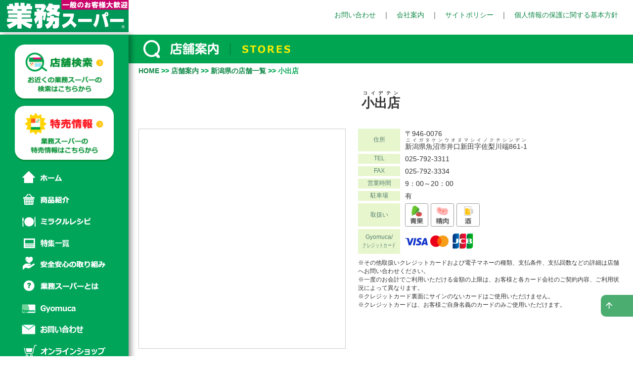

--- FILE ---
content_type: text/html; charset=UTF-8
request_url: https://www.gyomusuper.jp/shop/detail.php?sh_id=1071
body_size: 15512
content:
<!DOCTYPE html>
<html lang="ja">
<head>
<meta charset="UTF-8">
<meta http-equiv="X-UA-Compatible" content="IE=edge">
<meta name="viewport" content="width=device-width, initial-scale=1">
<title>業務スーパー小出店 - 店舗案内｜プロの品質とプロの価格の業務スーパー </title>
<link rel="canonical" href="https://www.gyomusuper.jp/shop/detail.php?sh_id=1071">


<meta name="description" content="業務スーパー小出店の住所、電話番号、営業時間、駐車場などをご紹介しております。業務スーパーは「毎日がお買い得」をコンセプトに、直輸入食材や国内自社工場のオリジナル商品などをご提供しています。皆さまのご来店をお待ちしております。" />
<meta name="keywords" content="業務スーパー,業務用食材,輸入食品,国内自社商品,オリジナル商品,ハラール,フランチャイズ,店舗検索,店舗,店舗情報,店舗案内" />
<meta name="format-detection" content="telephone=no">
<script src="../js/lib/jquery-3.6.1.min.js"></script>
<script src="../js/vendor/lightbox-plus-jquery.min.js"></script>
<script src="../js/jquery.cookie.min.js"></script>
<!-- Bootstrap -->
<link href="../css/bootstrap.css" rel="stylesheet">
<link href="../css/style.css" rel="stylesheet">
<link href="../css/shop.css?20260121-1425" rel="stylesheet">
<link href="../css/extbs.css" rel="stylesheet">
<link href="../css/drawer.css" rel="stylesheet">
<link href="../css/ionicons.min.css" rel="stylesheet" type="text/css">
<link href="../css/swiper.css" rel="stylesheet" type="text/css">
<link href="../css/splide-core.min.css" rel="stylesheet" type="text/css">
<link rel="stylesheet" href="https://fonts.googleapis.com/css2?family=Material+Symbols+Outlined:opsz,wght,FILL,GRAD@24,400,0,0" />
<link href="../css/lightbox.css" rel="stylesheet" type="text/css" media="all" />

<link href="shop_detail.css?20260121-1425" rel="stylesheet">
<!-- HTML5 shim and Respond.js for IE8 support of HTML5 elements and media queries -->
<!-- WARNING: Respond.js doesn't work if you view the page via file:// -->
<!--[if lt IE 9]>
      <script src="https://oss.maxcdn.com/html5shiv/3.7.2/html5shiv.min.js"></script>
      <script src="https://oss.maxcdn.com/respond/1.4.2/respond.min.js"></script>
    <![endif]-->
    
<!-- tracking code -->
<!-- Global site tag (gtag.js) - Google Analytics -->
<script async src="https://www.googletagmanager.com/gtag/js?id=UA-26333967-47"></script>
<script>
  window.dataLayer = window.dataLayer || [];
  function gtag(){dataLayer.push(arguments);}
  gtag('js', new Date());

  gtag('config', 'UA-26333967-47');

  gtag('config', 'G-77BWFNCXD8');
  gtag('config', 'G-82SZ80MTY9');
</script>

<!-- クリック数測定 -->
<script>
$(document).ready(function () {
  $("a").click(function(){
    var link = $(this).attr('href');
    gtag('event', 'click', {'event_category' : 'link_click', 'event_label' : 'link_'+link+'' });

    gtag('event', 'naibu_link_click', {'link_click' : link});

});
});
</script>

<script>
      window.dataLayer = window.dataLayer || [];
      function gtag(){dataLayer.push(arguments);}
      gtag('js', new Date());

      gtag('config', 'UA-26333967-65');
    </script>


<!-- Google tag (gtag.js) -->
<script async src="https://www.googletagmanager.com/gtag/js?id=G-77BWFNCXD8"></script>
<script>
  window.dataLayer = window.dataLayer || [];
  function gtag(){dataLayer.push(arguments);}
  gtag('js', new Date());

  gtag('config', 'G-77BWFNCXD8');
</script>

<!-- Google Tag Manager -->
<script>(function(w,d,s,l,i){w[l]=w[l]||[];w[l].push({'gtm.start':
new Date().getTime(),event:'gtm.js'});var f=d.getElementsByTagName(s)[0],
j=d.createElement(s),dl=l!='dataLayer'?'&l='+l:'';j.async=true;j.src=
'https://www.googletagmanager.com/gtm.js?id='+i+dl;f.parentNode.insertBefore(j,f);
})(window,document,'script','dataLayer','GTM-MTFLBCX');</script>
<!-- End Google Tag Manager -->

<!-- Google Tag Manager (noscript) -->
<noscript><iframe src="https://www.googletagmanager.com/ns.html?id=GTM-MTFLBCX"
height="0" width="0" style="display:none;visibility:hidden"></iframe></noscript>
<!-- End Google Tag Manager (noscript) -->

<!-- Google tag (gtag.js) -->
<script async src="https://www.googletagmanager.com/gtag/js?id=G-82SZ80MTY9"></script>
<script>
  window.dataLayer = window.dataLayer || [];
  function gtag(){dataLayer.push(arguments);}
  gtag('js', new Date());

  gtag('config', 'G-82SZ80MTY9');
</script>

<script type="text/javascript">
var hantei = window.performance.navigation.type;
gtag('event', 'hantei', {'event_category' : 'hantei', 'event_label' : 'hantei_'+hantei+'' });
</script>

<script type="text/javascript">
    (function(c,l,a,r,i,t,y){
        c[a]=c[a]||function(){(c[a].q=c[a].q||[]).push(arguments)};
        t=l.createElement(r);t.async=1;t.src="https://www.clarity.ms/tag/"+i;
        y=l.getElementsByTagName(r)[0];y.parentNode.insertBefore(t,y);
    })(window, document, "clarity", "script", "ux3051h56c");
</script><style type="text/css">
@media screen and (min-width: 601px){
.tel_box a {
	color: #333333;
	text-decoration:none;
    pointer-events:none;
}
}
.shop_info_credit {
	align-items: center;
}
.shop_info_credit .shop_info_midashi {
	min-height: 50px;
}
</style>
</head>

<body class="drawer drawer--left drawer--sidebar shop_detail_page" id="shop_detail_body">
<a name="top" id="top"></a>

<script src="../js/nav_scroll.js"></script>

<!-- エッジ対応 -->
<script>
const ua = window.navigator.userAgent;
if(ua.indexOf('Edge') != -1 || ua.indexOf('Edg') != -1 || ua.indexOf('Trident') != -1 || ua.indexOf('MSIE') != -1) {
if($(location).attr('href').match(/product/) || $(location).attr('href').match(/recipe/) || $(location).attr('href').match(/gyomuca/) ) {
document.write('<style>p, a, img {backface-visibility: initial!important;}</style>');
}
}
</script>



<style type="text/css">

 /*onlineshopメニュー*/
.menu_ec:hover {
  background:url("../img/menu_ec_on.png") no-repeat left center #FFF;
  transition: all .5s;
}
 /*Gyomucaメニュー*/
.menu_gyomuca {
  display: inline-block;
  width: 260px;
  height: 44px;
  text-align: center;
  text-decoration: none;
  line-height: 44px;
  outline: none;
  background:url("../img/menu_gyomuca.png") no-repeat left center;
  text-indent:100%;
  white-space:nowrap;
  overflow:hidden;
}
.menu_gyomuca:hover {
  background:url("../img/menu_gyomuca_on.png") no-repeat left center #FFF;
  transition: all .5s;
}
/*ここまで*/
.menu_gyomuca_on {background:url("../img/menu_gyomuca_on.png") no-repeat left center #FFF;text-indent:100%;white-space:nowrap;overflow:hidden;display: inline-block;width: 260px;height: 44px;line-height: 44px;} 
</style>

  <header role="banner">
    <div class="fixhead">
    <div class="head_logo"><h1><a href="../index.php"><img src="../img/head_side_logo.png" alt="店舗案内" style="max-width:180px;"></a></h1></div>
    <button type="button" class="drawer-toggle drawer-hamburger">
      <span class="sr-only"></span>
      <span class="drawer-hamburger-icon"></span>
    </button> 
    </div>
  </header>
  
  <div class="head">
  <a href="../index.php"><img src="../img/head_side_logo.png" alt="業務スーパー" style="max-width:260px;"></a>
  <div class="headlink ma_t_20"><p><a href="../opinion/index.php">お問い合わせ</a>　｜　<a href="https://www.kobebussan.co.jp/" target="_blank">会社案内</a>　｜　<a href="../sitepolicy.php">サイトポリシー</a>　｜　<a href="../p_policy.php">個人情報の保護に関する基本方針</a></p></div>
  </div>

    <nav class="drawer-nav" role="navigation">
    <div id="side_menu">
    	<!--<div class="side_logo"><a href="../index.php"><img src="../img/side_logo.png" alt="業務スーパー"></a></div>-->
    	
    	<div class="side_bnr_ec"><a href="../shop/index.php"><img src="../img/side_search2.png" alt="店舗検索｜お近くの業務スーパーの検索はこちらから" style="max-width:212px;"></a></div>
      <div class="side_bnr_ec"><a href="../bargain/index.php"><img src="../img/side_webchirashi2.png" alt="特売情報｜業務スーパーの特売情報はこちらから"></a></div>
    
      <ul class="drawer-menu">
        <li><a href="../index.php" class="menu_home">ホーム</a></li>
        <li><a href="../product/index.php" class="menu_item">商品紹介</a></li>
        <li><a href="../recipe/index.php" class="menu_recipe">ミラクルレシピ</a></li>
        <li><a href="../topics/index.php" class="menu_topics">特集一覧</a></li>
        <li><a href="../safety/index.php" class="menu_safety">安心安全の取り組み</a></li>
        <li><a href="../gs/index.php" class="menu_gs">業務スーパーとは</a></li>
        <li><a href="../gyomuca/index.php" class="menu_gyomuca">Gyomuca</a></li>
        <li><a href="../opinion/index.php" class="menu_opinion">お問い合わせ</a></li>
        <li><a href="../onlineshop/user_data/top" class="menu_ec">オンラインショップ</a></li>
      </ul>
      
      
      <!-- <ul class="drawer-menu side_link ma_t_20 fc_com_link">
        <li><a href="../fc/index.php" class="menu_fc">FC加盟店募集</a></li>
        <li><a href="https://www.kobebussan.co.jp/" target="_blank" class="menu_company">会社案内</a></li>
      </ul> -->

      <ul class="drawer-menu fc_com_link">
        <li><a href="../fc/index.php" class="menu_fc2"><span></span>FC加盟店募集</a></li>
        <li><a href="https://www.kobebussan.co.jp/" target="_blank" class="menu_company2"><span></span>会社案内</a></li>
      </ul>

      <div class="lang_box">
      <span>
        <a href="../index.php" class="on">日本語</a> / </span>
        <span><a href="../english/index.php">ENGLISH</a> / </span>
        <span><a href="../chinese/index.php">中文</a></span>
      </div>

      <div class="social_box">
      <p><a href="https://twitter.com/GyomusuperOFCL" target="_blank"><img src="../img/X_icon.png?2" alt="業務スーパー公式ツイッター"></a></p>
      <p><a href="https://www.instagram.com/gyomusuper_official/" target="_blank"><img src="../img/ig_icon.png?2" alt="業務スーパー公式インスタグラム"></a></p>
      <p><a href="https://youtube.com/channel/UCrv713DuX5Voib74rZF4VTg?si=PBBGPtiARks42Bdi" target="_blank"><img src="../img/youtube_logo_dark.png?2" alt="業務スーパー公式Youtube"></a></p>
      </div>

      <!-- 調整 -->
      <style>
        .fc_com_link {
        display: flex;
        margin-left: 40px;
        margin-top: 5px;
        }
        #side_menu ul.fc_com_link li {
          width: auto;
          height: auto;
        }
        #side_menu ul.fc_com_link li:nth-of-type(1) {
          margin-right: 10px;
        }
        #side_menu ul.fc_com_link li a {
          position: relative;
          font-size: 12px;
          color: #fff;
          font-weight: bold;
          text-shadow: 0px 0px 0.1px #fff;
          letter-spacing: 1px;
          padding:5px;
        }
        #side_menu ul.fc_com_link li a span {
          content: "";
          display: inline-block;
          width: 0;
          height: 0;
          border-style: solid;
          border-width: 5px 0 5px 8.7px;
          border-color: transparent transparent transparent #ffffff;
          padding-right: 8px;
        }
        #side_menu ul.fc_com_link li a:hover {
          background-color: #fff;
          color: #00a55a;
          text-decoration: none;
          transition: all .5s;  
        }
        #side_menu ul.fc_com_link li a:hover span {
          border-color: transparent transparent transparent #00a55a;
          transition: all .5s;
        }
        /*FCページの時*/
        #side_menu ul.fc_com_link li a.menu_fc2_on {
          background-color: #fff;
          color: #00a55a;
          text-decoration: none;
          text-shadow: 0px 0px 0.1px #00a55a;
        }
        #side_menu ul.fc_com_link li a.menu_fc2_on span {
          border-color: transparent transparent transparent #00a55a;
        }
        /*ここまで*/

        .lang_box {
          margin-left: 42px;
          display: flex;
        }
        .lang_box span:nth-child(n + 2) {
          margin-left: 8px;
        }
       .social_box {
        margin-left: 38px;
        display: flex;
        margin-top: 20px;
        padding-left: 5px;
       }
       .social_box p img {
        width: 100%;
       }
       .social_box p:nth-of-type(1),.social_box p:nth-of-type(2) {
        margin-right: 18px;
       }
       .social_box p {
        width: 50px;
       }
       @media screen and (min-width: 1024px) {
        #side_menu .social_box {
          padding-bottom: 80px;
        }
        }
      </style>
      <!-- ここまで -->


    </div>
    </nav>


<script>
function chg_pref(val){
	location.href="list.php?pref_id=" + val;
}
</script>


  <!-- content -->
  <main role="main" class="drawer-contents">
  <div id="sec_title">
  	<section class="contents">
  	<h2><img src="img/shop_title.png" alt="店舗案内" style="max-width:297px;"></h2>
  	</section>
  </div>
  
  <div id="sec_contents">
  	<section class="contents">
  	
  	<div class="bread_cramb"><a href="../index.php">HOME</a> &gt;&gt; <a href="index.php">店舗案内</a> &gt;&gt; <a href="list.php?pref_id=17">新潟県の店舗一覧</a> &gt;&gt; 小出店</div>
  	
  	
  	<!-- 緊急のお知らせ -->
  	<!-- <div class="shop_eg_news">
    <h5 style="font-size:1.5rem;font-weight:bold;margin: 0 0 10px;">2025年12月12日&emsp;<br class="sp">地震の影響による営業に関するお知らせ</h5>
    <div style="padding: 10px 20px;background-color: #f5f5f5;">
    <p>いつもご愛顧いただき、誠にありがとうございます。<br>地震の影響により、お客さまの安全を最優先としまして、一部店舗では営業時間の短縮および臨時休業させていただく場合がございます。<br>-->
<!-- 各店舗の営業状況につきましては、<a href="/upload/info/info_jishin_251212.pdf" target="_blank">地震の影響による営業に関するお知らせ</a>をご確認ください。<br>
※なお、各店舗のお電話につきましては繋がりませんので予めご了承ください。<br> --><!--<br>
大変ご迷惑をおかけしますが、何卒ご了承いただきますようお願いいたします。</p>
    </div>
    </div>
    <style>
    .shop_eg_news {
      margin-bottom: 35px;
    }
    .shop_eg_news a:hover {
    	cursor: pointer;
    }
    </style>-->

  	<!-- ここまで -->

  	
  	<!-- PCとSPでPDFを切り替えたいとき -->
  	<!-- <script type="text/javascript">
	$(window).on('load resize', function(){
	var second = new Date().getSeconds();

	var winH = $(window).width();
	if (winH < 768 || winH == 768) { //SPの時
	$('.shop_eg_news_pdf').attr('href','/upload/info/info_typhoon2410_8_sp.pdf?' + second + '#view=FitW');
	}else{ //PCの時
	$('.shop_eg_news_pdf').attr('href','/upload/info/info_typhoon2410_8_pc.pdf?' + second + '#view=FitV');
	}
	});
	</script> -->
  	
  	</section>
  	
  	<section class="contents">
   	
  	<h3 class="shop_title">
	  <div class="detail_title clearfix">
	   <div class="tboxright">
	   <!--<p class="fga_det01">コイデテン</p> -->
	    <p class="left"><ruby>小出店<rp>(</rp><rt>コイデテン</rt><rp>)</rp></ruby></p>
	   </div><!-- end tboxright -->
	   
	  </div><!--end detail_title-->
	  	  </h3>
	  
	
	<!--尾花沢店-->
	<div>
  		  	</div>
  	<!--ここまで-->

  	<!-- 年末年始営業時間 -->
	<!--レイアウト上PCとSP二つのソースが存在しています。PCはtable、SPはフレキシブルボックスです。-->
	<!-- 
		

					<div class="holiday">
					
					<p class="nenshi_title">【年末年始期間&nbsp;営業時間のお知らせ】</p>
					<div id="nenmatsu_nenshi_pc">
					<table id="nenmatsu">
					<td class="holiday_judgment"><div class="holiday_wrap"><p data-mh="nenshi-group">26日（金）</p><p>通常営業</p></div></td>
					<td class="holiday_judgment"><div class="holiday_wrap"><p data-mh="nenshi-group">27日（土）</p><p>通常営業</p></div></td>
					<td class="holiday_judgment"><div class="holiday_wrap"><p data-mh="nenshi-group">28日（日）</p><p>通常営業</p></div></td>
					<td class="holiday_judgment"><div class="holiday_wrap"><p data-mh="nenshi-group">29日（月）</p><p>通常営業</p></div></td>
					<td class="holiday_judgment"><div class="holiday_wrap"><p data-mh="nenshi-group">30日（火）</p><p>通常営業</p></div></td>
					<td class="holiday_judgment"><div class="holiday_wrap"><p data-mh="nenshi-group">31日（水）</p><p>9：00～17：00</p></div></td>
					</table>
					<table id="nenshi">
					<td class="holiday_judgment"><div class="holiday_wrap"><p data-mh="nenshi-group">1日（木）</p><p><span style="color:#FF0000;">休業</span></p></div></td>
					<td class="holiday_judgment"><div class="holiday_wrap"><p data-mh="nenshi-group">2日（金）</p><p><span style="color:#FF0000;">休業</span></p></div></td>
					<td class="holiday_judgment"><div class="holiday_wrap"><p data-mh="nenshi-group">3日（土）</p><p><span style="color:#FF0000;">休業</span></p></div></td>
					<td class="holiday_judgment"><div class="holiday_wrap"><p data-mh="nenshi-group">4日（日）</p><p>通常営業</p></div></td>
					<td class="holiday_judgment"><div class="holiday_wrap"><p data-mh="nenshi-group">5日（月）</p><p>通常営業</p></div></td>
					<td class="holiday_judgment"><div class="holiday_wrap"><p data-mh="nenshi-group">6日（火）</p><p>通常営業</p></div></td>
					</table>
				</div>

					<div id="nenmatsu_nenshi_sp">
					<div id="nenmatsu">
					<div class="holiday_judgment"><div><p>26日（金）</p><p>通常営業</p></div></div>
					<div class="holiday_judgment"><div><p>27日（土）</p><p>通常営業</p></div></div>
					<div class="holiday_judgment"><div><p>28日（日）</p><p>通常営業</p></div></div>
					<div class="holiday_judgment"><div><p>29日（月）</p><p>通常営業</p></div></div>
					<div class="holiday_judgment"><div><p>30日（火）</p><p>通常営業</p></div></div>
					<div class="holiday_judgment"><div><p>31日（水）</p><p>9：00～17：00</p></div></div>
				</div>

					<div id="nenshi">
					
					<div class="holiday_judgment"><div><p>1日（木）</p><p><span style="color:#FF0000;">休業</span></p></div></div>
					<div class="holiday_judgment"><div><p>2日（金）</p><p><span style="color:#FF0000;">休業</span></p></div></div>
					<div class="holiday_judgment"><div><p>3日（土）</p><p><span style="color:#FF0000;">休業</span></p></div></div>
					<div class="holiday_judgment"><div><p>4日（日）</p><p>通常営業</p></div></div>
					<div class="holiday_judgment"><div><p>5日（月）</p><p>通常営業</p></div></div>
					<div class="holiday_judgment"><div><p>6日（火）</p><p>通常営業</p></div></div>
					
					
					</div>
				</div>
			</div>
			<style>
				#nenmatsu_nenshi_pc {
			 	border-top: 1px solid #333;
			    border-left: 1px solid #333;
				}
				main #sec_contents section.contents .nenshi_title {
					background-color: #e7f6cd;
				    border-radius: 3px;
				    padding-top: 5px;
				    padding-bottom: 5px;
				    color: #567f70;
				    padding-left: 10px !important;
				    font-weight: normal !important;
				}
				.hidden_shop .holiday .nenshi_title {
					display: none;
				}
				.holiday {
					margin-top: 30px;
					margin-bottom: 30px;
				}
				.holiday table {
					margin-bottom: 0;
					border-bottom: none;
					border:none;
				}
				.holiday table tr {
					display: grid;
					grid-template-columns: repeat(6, 1fr);
					grid-template-rows: 1fr;
					grid-column-gap: 0px;
					grid-row-gap: 0px;
				}
				#nenmatsu_nenshi_pc {
					margin-bottom: 20px;
				}
				@media screen and (min-width: 700px) {
				.holiday_judgment {
					width: 100%;
					border-right: 1px solid #333;
				    border-bottom: 1px solid #333;
				    border-left: none;
				    border-top: none;
				}
				}
				@media screen and (max-width: 500px) {
					#nenshi {
						margin-top: 0;
					}
				}
			</style>


			<script type="text/javascript">
				$(".holiday_judgment:contains('休業')").addClass("red");
			 	$('.holiday_judgment p:empty').addClass('nashi');
				$(".holiday_judgment:has(.nashi)").addClass("hidden_day");
				$(".holiday_judgment:contains('閉店')").addClass("red");
				$(".hidden_day").remove();
			</script> -->

			
	<!-- 年末年始営業時間ここまで -->

	
	<!--<div class="row shop_info">-->
  	<div class="col-xs-12"></div>
  	<!--</div>-->
	
  	<!-- 消し忘れ対策 -->
  	<script>
  	// 現在の日付を取得
  	var year = new Date().getFullYear();
  	var month = new Date().getMonth() + 1;
  	var date = new Date().getDate();
  	now = year + "/" + month+ "/" + date;
  	console.log(now);
  	// お知らせの有効期限を取得
  	end = $('.news_box').attr('id');
  	console.log(end);
  	// もし有効期限を現在の日付が超えていたら非表示
  	if (typeof end === 'undefined'){
  	}else{
  	if ( now > end ) {
  	$('.news_box').css('display','none');
  	}
  	}
  	</script>
	<!-- ここまで -->
	
  	<div class="row shop_info" style="border-bottom:none; padding:0">
  	<!--コロナの対応-->
	  	<!-- ここまで -->
	</div>


	<div class="shop_info_detail">
  	<div class="imap">
  	
  	<!-- 地図表示ここから -->
  	
	  	<iframe width="600" height="450" frameborder="0" style="border: 0" src="https://www.google.com/maps/embed/v1/place?key=AIzaSyBFZB0RFr0wgXSk0mPcWjwe7k85-d_mxR0&q=業務スーパー小出店&center=37.228671,138.974036&&zoom=16" allowfullscreen></iframe>	  	
	  	
  	
  	<!-- 地図表示ここまで -->
  	
  	</div>
  	
  	<!-- <div class="search_cap">
	   <p class="subtext"><span>［業務スーパー 小出店］</span>の周辺地図を表示しています。<br>地図をズームしたり、ドラッグすると周辺情報が確認できます。</p>
	   
  	</div> -->
  	
  	
  	<div id="shop_list">
  	
  	<div class="shop_info">
  	<p class="shop_info_midashi">住所</p>
  	<p>〒946-0076<br><ruby style="ruby-align: start;">新潟県魚沼市井口新田字佐梨川端861-1<rp>(</rp><rt style="font-size: 9px;padding-top: 5px;">ニイガタケンウオヌマシイノクチシンデン</rt><rp>)</rp></ruby></p>
  	</div>
  	<div class="shop_info">
  	<p class="shop_info_midashi">TEL</p>
  	<p class="tel_box"><a href="tel:025-792-3311">025-792-3311</a></p>
  	</div>
  	<div class="shop_info">
  	<p class="shop_info_midashi">FAX</p>
  	<p>025-792-3334</p>
  	</div>
  	<div id="openday" class="shop_info">
  	<p class="shop_info_midashi">営業時間</p>
  	<p>9：00～20：00</p>
  	</div>
  	<div class="shop_info">
  	<p class="shop_info_midashi">駐車場</p>
  	<p>有</p>
  	</div>
  	

	

<style type="text/css">
.info_icon img{
	image-rendering: -webkit-optimize-contrast;
	margin-right: 2px;
}
</style>
		<div class="shop_info foodlist_icon">  	<p class="shop_info_midashi">取扱い</p>
  	<div>
	  	<ul class="foodlist info_icon">
	  	<!-- <li><img src="img/main_bnr.jpg" alt="業務スーパー商品" style="max-width:175px;"></li> -->
	  	<li><span><img src="img/detail_seika.png" alt="青果"></span></li><li><span><img src="img/detail_seiniku.png" alt="精肉"></span></li><li><span><img src="img/detail_sake.png" alt="酒"></span></li>			</ul>
			  	</div>
  	<!-- 全部取り扱いなしなら非表示にする -->
  	<script>
  	var foodlist_icon = $('.foodlist_icon .foodlist li').length;
  	if (foodlist_icon == 0) {
  	$('.foodlist_icon').css('display','none');
  	}	
  	</script>
  	<!-- ここまで -->
  	</div>
  	  	<div class="shop_info shop_info_credit">
  	<p class="shop_info_midashi">Gyomuca/</p>
  	<div>
	  	<ul class="foodlist">
<li><img src="img/detail_visa.png" alt="VISA"/></li>
<li><img src="img/detail_master.png" alt="MASATER"/></li>
<li><img src="img/detail_jcb.png" alt="JCB"/></li>
</ul>
  	</div>
  	  	  	</div>

  	  	<p class="credit_caution">※その他取扱いクレジットカードおよび電子マネーの種類、支払条件、支払回数などの詳細は店舗へお問い合わせください。<br />※一度のお会計でご利用いただける金額の上限は、お客様と各カード会社のご契約内容、ご利用状況によって異なります。<br />※クレジットカード裏面にサインのないカードはご使用いただけません。<br />※クレジットカードは、お客様ご自身名義のカードのみご使用いただけます。</span>
  		
	<!-- 特売情報 -->
  		</div>
	


  	<!-- ここまで -->
  	
  	

  	
  	</div>

  		<!-- う回路 -->
  	  	<!-- ここまで -->


  	<!--こちらもおすすめ ここから-->
  	<div class="osusume_wrap">
  		<div class="osusume_title">
  			<p>こちらもおすすめ</p>
  		</div>
  		<div class="osusume_bnr_wrap">

			<section class="splide" aria-label="Splideの基本的なHTML">
			  <div class="splide__track">
			    <div class="splide__list">

			      <div class="splide__slide">
			      	<!--トップページのスライダーに総力祭バナーがあれば総力祭バナー表示、なければ特集一覧の一番上にある特集バナーを表示　ここから-->
  					<div id="sale_pick" class="osusume_bnr"></div>
  					<script>
  						// 目的の要素を挿入する場所
						const salePick = document.querySelector('#sale_pick');
						
						// 読み込み処理を行う非同期関数
						async function loadContent() {
						  try {
						    // 1. まず、../top_main_slider.phpを読み込む
						    const mainSliderResponse = await fetch('../top_main_slider.php');
						    const mainSliderHtml = await mainSliderResponse.text();
						    const mainSliderDoc = new DOMParser().parseFromString(mainSliderHtml, 'text/html');
						
						    const mainSaleElement = mainSliderDoc.querySelector('#main_sale');
						
						    // 2. #main_saleがあるかチェック
						    if (mainSaleElement) {
						      // #main_saleがあればその中身を挿入して終了
						      salePick.innerHTML = mainSaleElement.innerHTML;
						      return; // 処理を終了
						    }
						
						    // 3. #main_saleがなければ、../topics/index.phpを読み込む
						    const topicsResponse = await fetch('../topics/index.php');
						    const topicsHtml = await topicsResponse.text();
						    const topicsDoc = new DOMParser().parseFromString(topicsHtml, 'text/html');
						
						    const bnrImgElement = topicsDoc.querySelector('.topics_list .topics:first-child .bnr_img');
						
						    // 4. .bnr_img内の要素があれば挿入
						    if (bnrImgElement) {
						      salePick.innerHTML = bnrImgElement.innerHTML;
						    } else {
						    }
						
						  } catch (error) {
						    console.error('コンテンツの読み込み中にエラーが発生しました:', error);
						  }
						}
						
						// 関数を実行
						loadContent();
  					</script>
  					<!--トップページのスライダーに総力祭バナーがあれば総力祭バナー表示、なければ特集一覧の一番上にある特集バナーを表示　ここまで-->
			      </div>

			      <div class="splide__slide">
			      	<div class="osusume_bnr">
  						<a href="../topics/index.php">
  							<img src="../img/main_sptopics.webp">
  						</a>
  					</div>
			      </div>

			      <div class="splide__slide">
			      	<div class="osusume_bnr">
  							  	<a href="../recipe/index.php">
  							  		<img src="../img/main_recipe_bnr.webp">
  							  	</a>
  							  </div>
			      </div>

			    </div>
			  </div>
			</section>
  			
  		</div>


  		<!-- トクバイ・クラシル　直轄のみ -->
  				  		<!-- トクバイ・クラシルここまで -->

  	</div>

  	<style>
  		.osusume_wrap{
  			margin-top: 20px;
  			margin-bottom: 65px;
  		}
  		.osusume_bnr_wrap .splide__list{
  			display: flex!important;
  			justify-content: space-between;
  		}
  		.osusume_title p{
  			font-size: 17px;
    		font-weight: bold;
    		margin-bottom: 15px;
    		padding-left: 10px;
    		text-align: left;
    		border-left: 5px solid #00a55a;
  		}
  		.splide__slide{
  			width: 32%;
  		}

  		.sale_app_text br{
  			display: none;
  		}
  		.sale_app_text{
  			text-align: center;
  			font-size: 14px;
  			font-weight: bold;
  			position: relative;
  			width: fit-content;
  			margin: 60px auto -5px;
  		}
  		.sale_app_text:before,.sale_app_text:after{
  			content: '＼';
    		width: fit-content;
    		height: fit-content;
    		font-size: 20px;
    		font-weight: bold;
    		position: absolute;
    		top: 0;
    		bottom: 0;
    		left: -30px;
    		margin: auto;
    		color: #333;
  		}
  		.sale_app_text:after{
  			content: '／';
  			left: unset;
  			right: -20px;
  		}
  		.sale_apper{
  			display: flex;
  			align-items: center;
  			justify-content: space-between;
  			max-width: 500px;
   			margin: 20px auto 0;
  		}
  		.sale_app.tokubai_app{
  			width: 38%;
  		}
  		.sale_app{
  			width: 54%;
  		}
  		@media screen and (max-width: 1023px){
  			.sale_app_text{
  				margin-top: 45px;
  			}
  		}
  		@media screen and (max-width: 800px){
  			.bargain_link::after{
  				display: none;
  			}
  			#shop_list:after{
  				content: '';
  				background: #cccccc;
  				width: 100%;
  				height: 1px;
  				bottom: -30px;
  				right: 0;
  				left: 0;
  				position: absolute;
  				margin: auto;
  			}
  		}

  		@media screen and (max-width: 600px){
  			.osusume_wrap{
  				margin-bottom: 55px;
  			}
  			.splide__slide{
  				width: 42%!important;
  			}
  			.sale_app_text{
  				width: 90%;
  				max-width: 290px;
  				font-size: 13px;
  				margin: 35px auto 0px;
  			}
  			.sale_app_text br{
  				display: block;
  			}
  			.sale_app_text:before,.sale_app_text:after{
  				top: auto;
  			}
  			.sale_app_text:before{
  				left: -20px;
  			}
  			.sale_app_text:after{
  				right: -10px;
  			}
  		}
  		@media screen and (max-width: 550px){
  			.sale_apper{
  				width: 90%;
  				margin: 12px auto 0;
  			}
  		}
  	</style>
  	<!--こちらもおすすめ ここまで-->


  	<p class="other_shop"><a href="./index.php">他の店舗を探す</a></p>
  	

  	</section>
  	
  	
  	
  	
  </div>

  <div class="sp_only">
    <p class="sp_only_title">他の店舗を探す</p>
    <div class="keywords_box">
    <p>キーワードから探す</p>
    <form name="ItemSearch02" method="POST" action="search.php" accept-charset="utf-8" id="search_form">
      <input type="text" name="word" value="" class="ipt_txt" placeholder="店舗名・市町村で検索する">
      <input type="submit" name="submit_itemSearch" value="" class="ipt_submit">
      <input type="checkbox" value="1" name="gyomuca_check" class="gyomuca_check" style="display: none;">
  </form>
    </div>

    </section>

    <section id="area_list">
      <p class="area_list_title">都道府県から探す</p>
    <div class="area_list_box">
        <p id="hokkaido_tohoku">北海道・東北地区</p>
    <dl>
       <dd><a href="list.php?pref_id=1" id="hokkaido_pre">北海道（39件）</a></dd>
       <dd><a href="list.php?pref_id=5" id="akita_pre">秋田県（5件）</a></dd>
       <dd><a href="list.php?pref_id=2" id="aomori_pre">青森県（12件）</a></dd>
       <dd><a href="list.php?pref_id=6" id="yamagata_pre">山形県（12件）</a></dd>
       <dd><a href="list.php?pref_id=3" id="iwate_pre">岩手県（17件）</a></dd>
       <dd><a href="list.php?pref_id=4" id="miyagi_pre">宮城県（11件）</a></dd>
       <dd><a href="list.php?pref_id=7" id="fukushima_pre">福島県（15件）</a></dd>
    </dl>

    <p id="kansai">関西地区</p>
     <dl>
       <dd><a href="list.php?pref_id=27" id="osaka_pre">大阪府（110件）</a></dd>
       <dd><a href="list.php?pref_id=28" id="hyogo_pre">兵庫県（73件）</a></dd>
       <dd><a href="list.php?pref_id=26" id="kyoto_pre">京都府（42件）</a></dd>
       <dd><a href="list.php?pref_id=25" id="shiga_pre">滋賀県（19件）</a></dd>
       <dd><a href="list.php?pref_id=29" id="nara_pre">奈良県（20件）</a></dd>
       <dd><a href="list.php?pref_id=30" id="wakayama_pre">和歌山県（19件）</a></dd>
    </dl>

    <p id="shinetsu_hokuriku">信越・北陸地区</p>
    <dl>
       <dd><a href="list.php?pref_id=17" id="niigata_pre">新潟県（23件）</a></dd>
       <dd><a href="list.php?pref_id=16" id="nagano_pre">長野県（15件）</a></dd>
       <dd><a href="list.php?pref_id=18" id="toyama_pre">富山県（7件）</a></dd>
       <dd><a href="list.php?pref_id=19" id="ishikawa_pre">石川県（9件）</a></dd>
       <dd><a href="list.php?pref_id=20" id="fukui_pre">福井県（6件）</a></dd>
    </dl>

    <p id="chugoku">中国地区</p>
     <dl>
       <dd><a href="list.php?pref_id=31" id="tottori_pre">鳥取県（4件）</a></dd>
       <dd><a href="list.php?pref_id=32" id="shimane_pre">島根県（2件）</a></dd>
       <dd><a href="list.php?pref_id=33" id="okayama_pre">岡山県（19件）</a></dd>
       <dd><a href="list.php?pref_id=34" id="hiroshima_pre">広島県（36件）</a></dd>
       <dd><a href="list.php?pref_id=35" id="yamaguchi_pre">山口県（9件）</a></dd>
    </dl>

    <p id="kanto">関東地区</p>
    <dl>
       <dd><a href="list.php?pref_id=13" id="tokyo_pre">東京都（86件）</a></dd>
       <dd><a href="list.php?pref_id=14" id="kanagawa_pre">神奈川県（78件）</a></dd>
       <dd><a href="list.php?pref_id=11" id="saitama_pre">埼玉県（68件）</a></dd>
       <dd><a href="list.php?pref_id=12" id="chiba_pre">千葉県（63件）</a></dd>
       <dd><a href="list.php?pref_id=8" id="ibaragi_pre">茨城県（23件）</a></dd>
       <dd><a href="list.php?pref_id=9" id="tochigi_pre">栃木県（21件）</a></dd>
       <dd><a href="list.php?pref_id=10" id="gunma_pre">群馬県（12件）</a></dd>
       <dd><a href="list.php?pref_id=15" id="yamanashi_pre">山梨県（8件）</a></dd>
    </dl>

    <p id="shikoku">四国地区</p>
     <dl>
       <dd><a href="list.php?pref_id=37" id="tokushima_pre">徳島県（2件）</a></dd>
       <dd><a href="list.php?pref_id=36" id="kagawa_pre">香川県（13件）</a></dd>
       <dd><a href="list.php?pref_id=38" id="ehime_pre">愛媛県（8件）</a></dd>
       <dd><a href="list.php?pref_id=39" id="kochi_pre">高知県（3件）</a></dd>
    </dl>


    <p id="tokai">東海地区</p>
    <dl>
       <dd><a href="list.php?pref_id=22" id="aichi_pre">愛知県（34件）</a></dd>
       <dd><a href="list.php?pref_id=24" id="gifu_pre">岐阜県（8件）</a></dd>
       <dd><a href="list.php?pref_id=21" id="shizuoka_pre">静岡県（52件）</a></dd>
       <dd><a href="list.php?pref_id=23" id="mie_pre">三重県（11件）</a></dd>
    </dl>

    <p id="kyushu_okinawa">九州・沖縄地区</p>
     <dl>
       <dd><a href="list.php?pref_id=40" id="fukuoka_pre">福岡県（47件）</a></dd>
       <dd><a href="list.php?pref_id=42" id="nagasaki_pre">長崎県（10件）</a></dd>
       <dd><a href="list.php?pref_id=45" id="miyazaki_pre">宮崎県（8件）</a></dd>
       <dd><a href="list.php?pref_id=46" id="kagoshima_pre">鹿児島県（6件）</a></dd>
       <dd><a href="list.php?pref_id=41" id="saga_pre">佐賀県（7件）</a></dd>
       <dd><a href="list.php?pref_id=43" id="kumamoto_pre">熊本県（17件）</a></dd>
       <dd><a href="list.php?pref_id=44" id="ooita_pre">大分県（9件）</a></dd>
       <dd><a href="list.php?pref_id=47" id="okinawa_pre">沖縄県（8件）</a></dd>
    </dl>
    </div>

    <div class="map_box">
    <script src="../js/jquery.rwdImageMaps.min.js"></script>
    <map name="chart_map">
      <!--画像の座標：coords="x1, y1, x2, y2" -->
      <area shape="rect" coords="260, 7, 378, 100" href="list.php?pref_id=1">
      <area shape="rect" coords="244, 192, 266, 219" href="list.php?pref_id=1">
      <area shape="rect" coords="240, 201, 292, 112" href="list.php?pref_id=1">
      <!-- 北陸 -->
      <area shape="rect" coords="200, 190, 157, 241" href="list.php?pref_id=17">
      <area shape="rect" coords="238, 171, 210, 216" href="list.php?pref_id=17">
      <area shape="rect" coords="195, 250, 218, 210" href="list.php?pref_id=17">
      <!-- 関東 -->
      <area shape="rect" coords="215, 221, 260, 250" href="list.php?pref_id=13">
      <area shape="rect" coords="237, 266, 218, 237" href="list.php?pref_id=13">
      <area shape="rect" coords="207, 240, 235, 295" href="list.php?pref_id=13">
      <!-- 東海 -->
      <area shape="rect" coords="194, 222, 176, 251" href="list.php?pref_id=22">
      <area shape="rect" coords="224, 265, 176, 248" href="list.php?pref_id=22">
      <area shape="rect" coords="173, 250, 163, 277" href="list.php?pref_id=22">
      <!-- 関西 -->
      <area shape="rect" coords="170, 241, 133, 267" href="list.php?pref_id=27">
      <area shape="rect" coords="133, 232, 161, 262" href="list.php?pref_id=27">
      <area shape="rect" coords="151, 252, 151, 286" href="list.php?pref_id=27">
      <area shape="rect" coords="169, 236, 160, 254" href="list.php?pref_id=27">
      <!-- 中国 -->
      <area shape="rect" coords="132, 235, 62, 263" href="list.php?pref_id=33">
      <!-- 四国 -->
      <area shape="rect" coords="127, 261, 87, 295" href="list.php?pref_id=36">
      <!-- 九州 -->
      <area shape="rect" coords="58, 262, 0, 315" href="list.php?pref_id=40">
      <area shape="rect" coords="72, 267, 37, 325" href="list.php?pref_id=40">

      </map>
      <img usemap="#chart_map" src="./img/map_japan.png" alt="MAP" id="map_image"/>
      <!-- レスポンシブ対応とホバー時の動作 -->
      <script>
       $(function(){
      $('img[usemap]').rwdImageMaps();
        });

         $(function(){
        $('area').each(function(){
            var usemap = $(this).parent().attr('name');
            var image = $('img[usemap="#' + usemap + '"]');
            // $(this).hover(function(){
            // var hantei = $(this).attr('href');
            // if (hantei == "list.php?pref_id=1") {
            // $('#map_image').attr('src','./img/map_hokkaido.png');
            // }
            // },function(){
            // $('#map_image').attr('src','./img/map_japan.png');
            // });
            $(this).click(function(){
            var hantei = $(this).attr('href');
            if (hantei == "list.php?pref_id=1") {
            $('#map_image').attr('src','./img/map_hokkaido.png');
            $('#hokkaido_tohoku').click();
            return false;
            }else if(hantei == "list.php?pref_id=17") {
            $('#map_image').attr('src','./img/map_hokuriku.png');
            $('#shinetsu_hokuriku').click();
            return false;
            }else if(hantei == "list.php?pref_id=13") {
            $('#map_image').attr('src','./img/map_kanto.png');
            $('#kanto').click();
            return false;
            }else if(hantei == "list.php?pref_id=22") {
            $('#map_image').attr('src','./img/map_toukai.png');
            $('#tokai').click();
            return false;
            }else if(hantei == "list.php?pref_id=27") {
            $('#map_image').attr('src','./img/map_kansai.png');
            $('#kansai').click();
            return false;
            }else if(hantei == "list.php?pref_id=33") {
            $('#map_image').attr('src','./img/map_chugoku.png');
            $('#chugoku').click();
            return false;
            }else if(hantei == "list.php?pref_id=36") {
            $('#map_image').attr('src','./img/map_shikoku.png');
            $('#shikoku').click();
            return false;
            }else if(hantei == "list.php?pref_id=40") {
            $('#map_image').attr('src','./img/map_kyushu.png');
            $('#kyushu').click();
            return false;
            }
            });
        });
      });
      </script>

      <!-- ここまで -->
    </div>

    
    </section>

    <section id="search_terms">
    <p class="search_terms_title">条件から探す</p>
    
    <p class="terms_wrap_caption">複数選択可</p>
    <div class="terms_wrap">
    <div class="terms_wrap_left">エリア</div>

    <form class="terms_wrap_right"  name="ItemSearch03" method="POST" action="search.php" accept-charset="utf-8" >
    <input type="text" name="input_text" value="" hidden id="search_text_data">
    <div><p>北海道・東北地区</p>
    <ul>
    <li class="pref_list"><input type="checkbox" id="hokkaaido_check" value="北海道"><label for="hokkaaido_check">北海道</label></li>
  <li class="pref_list"><input type="checkbox" id="aomori_check" value="青森県"><label for="aomori_check">青森県</label></li>
  <li class="pref_list"><input type="checkbox" id="iwate_check" value="岩手県"><label for="iwate_check">岩手県</label></li>
  <li class="pref_list"><input type="checkbox" id="miyagi_check" value="宮城県"><label for="miyagi_check">宮城県</label></li>
  <li class="pref_list"><input type="checkbox" id="akita_check" value="秋田県"><label for="akita_check">秋田県</label></li>
  <li class="pref_list"><input type="checkbox" id="yamagata_check" value="山形県"><label for="yamagata_check">山形県</label></li>
  <li class="pref_list"><input type="checkbox" id="fukushima_check" value="福島県"><label for="fukushima_check">福島県</label></li>
  </ul></div>

  <div><p>信越・北陸地区</p>
    <ul>
    <li class="pref_list"><input type="checkbox" id="nigata_check" value="新潟県"><label for="nigata_check">新潟県</label></li>
  <li class="pref_list"><input type="checkbox" id="nagano_check" value="長野県"><label for="nagano_check">長野県</label></li>
  <li class="pref_list"><input type="checkbox" id="toyama_check" value="富山県"><label for="toyama_check">富山県</label></li>
  <li class="pref_list"><input type="checkbox" id="ishikawa_check" value="石川県"><label for="ishikawa_check">石川県</label></li>
  <li class="pref_list"><input type="checkbox" id="fukui_check" value="福井県"><label for="fukui_check">福井県</label></li>
  </ul></div>

  <div><p>関東地区</p>
    <ul>
    <li class="pref_list"><input type="checkbox" id="tokyo_check" value="東京都"><label for="tokyo_check">東京都</label></li>
  <li class="pref_list"><input type="checkbox" id="kanagawa_check" value="神奈川県"><label for="kanagawa_check">神奈川県</label></li>
  <li class="pref_list"><input type="checkbox" id="saitama_check" value="埼玉県"><label for="saitama_check">埼玉県</label></li>
  <li class="pref_list"><input type="checkbox" id="chiba_check" value="千葉県"><label for="chiba_check">千葉県</label></li>
  <li class="pref_list"><input type="checkbox" id="ibaraki_check" value="茨城県"><label for="ibaraki_check">茨城県</label></li>
  <li class="pref_list"><input type="checkbox" id="tochigi_check" value="栃木県"><label for="tochigi_check">栃木県</label></li>
  <li class="pref_list"><input type="checkbox" id="gunma_check" value="群馬県"><label for="gunma_check">群馬県</label></li>
  <li class="pref_list"><input type="checkbox" id="yamanashi_check" value="山梨県"><label for="yamanashi_check">山梨県</label></li>
  </ul></div>

  <div><p>東海地区</p>
    <ul>
    <li class="pref_list"><input type="checkbox" id="aichi_check" value="愛知県"><label for="aichi_check">愛知県</label></li>
  <li class="pref_list"><input type="checkbox" id="gifu_check" value="岐阜県"><label for="gifu_check">岐阜県</label></li>
  <li class="pref_list"><input type="checkbox" id="shizuoka_check" value="静岡県"><label for="shizuoka_check">静岡県</label></li>
  <li class="pref_list"><input type="checkbox" id="mie_check" value="三重県"><label for="mie_check">三重県</label></li>
  </ul></div>

  <div><p>関西地区</p>
    <ul>
    <li class="pref_list"><input type="checkbox" id="osaka_check" value="大阪府"><label for="osaka_check">大阪府</label></li>
  <li class="pref_list"><input type="checkbox" id="hyogo_check" value="兵庫県"><label for="hyogo_check">兵庫県</label></li>
  <li class="pref_list"><input type="checkbox" id="kyoto_check" value="京都府"><label for="kyoto_check">京都府</label></li>
  <li class="pref_list"><input type="checkbox" id="shiga_check" value="滋賀県"><label for="shiga_check">滋賀県</label></li>
  <li class="pref_list"><input type="checkbox" id="nara_check" value="奈良県"><label for="nara_check">奈良県</label></li>
  <li class="pref_list"><input type="checkbox" id="wakayama_check" value="和歌山県"><label for="wakayama_check">和歌山県</label></li>
  </ul></div>

  <div><p>中国地区</p>
    <ul>
    <li class="pref_list"><input type="checkbox" id="tottori_check" value="鳥取県"><label for="tottori_check">鳥取県</label></li>
  <li class="pref_list"><input type="checkbox" id="shimane_check" value="島根県"><label for="shimane_check">島根県</label></li>
  <li class="pref_list"><input type="checkbox" id="okayama_check" value="岡山県"><label for="okayama_check">岡山県</label></li>
  <li class="pref_list"><input type="checkbox" id="hiroshima_check" value="広島県"><label for="hiroshima_check">広島県</label></li>
  <li class="pref_list"><input type="checkbox" id="yamaguchi_check" value="山口県"><label for="yamaguchi_check">山口県</label></li>
  </ul></div>

  <div><p>四国地区</p>
    <ul>
    <li class="pref_list"><input type="checkbox" id="tokushima_check" value="徳島県"><label for="tokushima_check">徳島県</label></li>
  <li class="pref_list"><input type="checkbox" id="kagawa_check" value="香川県"><label for="kagawa_check">香川県</label></li>
  <li class="pref_list"><input type="checkbox" id="ehime_check" value="愛媛県"><label for="ehime_check">愛媛県</label></li>
  <li class="pref_list"><input type="checkbox" id="kouchi_check" value="高知県"><label for="kouchi_check">高知県</label></li>
  </ul></div>

  <div><p>九州・沖縄地区</p>
    <ul>
    <li class="pref_list"><input type="checkbox" id="fukuoka_check" value="福岡県"><label for="fukuoka_check">福岡県</label></li>
  <li class="pref_list"><input type="checkbox" id="nagasaki_check" value="長崎県"><label for="nagasaki_check">長崎県</label></li>
  <li class="pref_list"><input type="checkbox" id="miyazaki_check" value="宮崎県"><label for="miyazaki_check">宮崎県</label></li>
  <li class="pref_list"><input type="checkbox" id="kagoshima_check" value="鹿児島県"><label for="kagoshima_check">鹿児島県</label></li>
  <li class="pref_list"><input type="checkbox" id="saga_check" value="佐賀県"><label for="saga_check">佐賀県</label></li>
  <li class="pref_list"><input type="checkbox" id="kumamoto_check" value="熊本県"><label for="kumamoto_check">熊本県</label></li>
  <li class="pref_list"><input type="checkbox" id="oita_check" value="大分県"><label for="oita_check">大分県</label></li>
  <li class="pref_list"><input type="checkbox" id="okinawa_check" value="沖縄県"><label for="okinawa_check">沖縄県</label></li>
  </ul></div>

  <div><p>サービス</p>
    <ul class="select_service">
    <ul><li><input type="checkbox" id="seika_check" name="seika" value="1"><label for="seika_check">青果</label></li>
  <li><input type="checkbox" id="seiniku_check" name="seiniku" value="1"><label for="seiniku_check">精肉</label></li>
  <li><input type="checkbox" id="sengyo_check" name="sengyo" value="1"><label for="sengyo_check">鮮魚</label></li>
  <li><input type="checkbox" id="sake_check" name="sake" value="1"><label for="sake_check">酒</label></li>
  <li><input type="checkbox" id="chisouna_check" name="chisouna" value="1"><label for="chisouna_check">馳走菜</label></li>
  <li><input type="checkbox" id="park_check" name="parking" value="1"><label for="park_check">駐車場</label></li>
  </ul>
  <ul>
  <li><input type="checkbox" id="gyomuca_check" name="gyomuca" value="1"><label for="gyomuca_check">Gyomuca</label></li>
  <li style="pointer-events: none;"></li>
  <li><input type="checkbox" id="credit_check" name="credit" value="1"><label for="credit_check">クレジットカード</label></li>
  </ul>
  </ul></div>

    </form>
    </div>

    <p id="search_submit">この内容で探す</p>

    </section>
    </div>
  
	
  <footer>
    <section class="contents">
	  <div class="row sitemap">
	  <div class="col-md-3 col-xs-5 sitemap_left" data-mh="footerlink-group1">
	  <ul>
	  <li><a href="../index.php">ホーム</a></li>
	  <li><a href="../saiyasune.php" target="_blank">WEBチラシ</a></li>
	  <li><a href="../shop/index.php">店舗案内</a></li>
	  <li><a href="../recipe/index.php">ミラクルレシピ</a></li>
	  </ul>
	  </div>
	  <div class="col-md-3 col-xs-7 sitemap_left" data-mh="footerlink-group1">
	  <ul>
	  <li><a href="../product/index.php">商品紹介</a></li>
	  <li class="bg_none">
	  	<ul>
	  	<li><a href="../product/list.php?gc_id=313">直輸入商品</a></li>
	  	<li><a href="../product/list.php?gc_id=314">国内自社工場商品</a></li>
	  	</ul>
	  </li>
	  </ul>
	  <ul>
	  <li><a href="../gs/index.php">業務スーパーとは</a></li>
	  <li class="bg_none">
	  	<ul>
	  	<li><a href="../gs/secret.php">安さの秘密</a></li>
	  	</ul>
	  </li>
	  </ul>
	  </div>
	  <div class="col-md-3 col-xs-5 sitemap_right" data-mh="footerlink-group2">
	  <ul>
	  <li><a href="../safety/index.php">安全安心の取り組み</a></li>
	  <li class="bg_none">
	  	<ul>
	  	<li><a href="../safety/in_advance.php">商品開発事前チェック</a></li>
	  	<li><a href="../safety/factory.php">現地工場チェック</a></li>
	  	<li><a href="../safety/safety.php">品質安全検査</a></li>
	  	<li><a href="../safety/verification.php">商品検証</a></li>
	  	</ul>
	  </li>
	  </ul>
	  </div>
	  <div class="col-md-3 col-xs-7 sitemap_right" data-mh="footerlink-group2">
	  <ul>
	  <li><a href="../fc/index.php">FC加盟店募集</a></li>
	  <li class="bg_none">
	  	<ul>
	  	<li><a href="../fc/strength.php">業務スーパー5つの強み</a></li>
	  	<li><a href="../fc/feature.php">業務スーパーの特徴</a></li>
	  	<li><a href="../fc/step.php">オープンまでのプロセス</a></li>
	  	<li><a href="../fc/follow.php">体制について</a></li>
	  	<li><a href="../fc/contract.php">契約概要・加盟条件</a></li>
	  	<li><a href="../fc/realestate.php">物件・商品のご提案募集</a></li>
	  	</ul>
	  </li>
	  </ul>
	  </div>
	  </div>
	  <div class="row copyright">
	  <div class="col-md-8 col-sm-12 footer_link"><p><a href="../opinion/index.php">お問い合わせ</a>　｜　<a href="https://www.kobebussan.co.jp/" target="_blank">会社案内</a>　｜　<a href="../sitepolicy.php">サイトポリシー</a>　｜　<a href="../p_policy.php">個人情報の保護に関する基本方針</a></p></div>
	  <div class="col-md-4 col-sm-12">〒675-0063<br>兵庫県加古川市加古川町平野125番1<br><a href="https://www.kobebussan.co.jp/" target="_blank"><img src="../img/kobebussan.png" alt="kobebussan co.,ltd." style="max-width:193px;"></a></div>
	  </div>
	  	  	  <small>&copy;2018-<script>document.write(new Date().getFullYear());</script> Gyomu Super All Rights Reserved.</small>

    </section>
  </footer>

  <style type="text/css">
  	footer small {
	display: block;
	text-align: right;
	padding-right: 10px;
	margin: 0 3%;
	color: #fff;
}
@media (max-width:64em) {
		footer small {
	display: block;
	text-align: left;
	padding-right: 10px;
	margin: 20px 4%!important;
	color: #fff;
}
}
  </style>
    
  </main>

<p id="page-top"><a href="#top"></a></p>

<!-- 店舗情報更新が土日の時 -->
<script type="text/javascript">
	$(document).ajaxComplete(function() {

		//要素を指定（店舗名）
		$(".list_box_l .list_box2 a p:contains('堀之内店')").parent().parent().parent().parent().addClass('hidden_shop');

		// ギョムカ絞り込みされているか取得
		var gyomuca_value = $('.gyomuca_value').text();

        // 指定日時を超えるまで非表示にする
        var now = new Date();
        var end = new Date("2024/08/29 23:59:59"); //（指定日時　時間は24h表記）
        if ( now > end ) {
        // 指定日付を超えた場合の処理　特に指定なし
        }else{

        // 指定日時を超えるまでの処理

        // Gyomucaアイコン非表示
        $(".hidden_shop .gyomuca_icon").remove();
        // ギョムカ絞り込みされていたら店舗情報ごと非表示
        if (gyomuca_value == "1"){
		$('.hidden_shop').remove();
		}

		// 指定日時を超えるまでの処理ここまで

    	}

    });
</script>
<!-- ここまで -->

<!-- [/Container] -->

  <script src="../js/iscroll.js"></script>
  <script src="https://cdnjs.cloudflare.com/ajax/libs/twitter-bootstrap/3.3.7/js/bootstrap.min.js"></script>
  <script src="../js/drawer.js"></script>
  <script src="../js/vendor/jquery.matchHeight.js"></script>
  <script src="../js/splide.min.js"></script>
  <script>

    $(document).ready(function() {
      $('.drawer').drawer();
    });


//infoaccordion
$(function(){
        $(".infoac dt").on("click", function() {
            $(this).next().slideToggle();
            $(this).toggleClass("active");
        });
    });
    
//scroll
$(function(){
        // #で始まるリンクをクリックしたら実行されます
        $('a[href^="#"]').click(function() {
          // スクロールの速度
          var speed = 600; // ミリ秒で記述
          var href= $(this).attr("href");
          var target = $(href == "#" || href == "" ? 'html' : href);
          var position = target.offset().top;
          $('body,html').animate({scrollTop:position}, speed, 'swing');
          return false;
        });
      });
	
//matchHeight
$(window).on('load resize', function(){
      $('.mh').matchHeight();
    });
  </script>

  <script>
  	//こちらもおすすめ　SPスライダー
	document.addEventListener('DOMContentLoaded', function() {
	  new Splide('.splide', {
	    // 600px以上の画面ではスライダーを無効化
	    destroy: '600px',
	
	    // 600px以下の画面での設定
	    breakpoints: {
	      600: {
	        destroy: false,
	        perPage: 2,
	        perMove: 1,
	        gap: '1rem',
	        type: 'slide',
	        rewind: false,
	        arrows: false,
	        pagination: false,
	      },
	    },
	  }).mount();
	});
  </script>

<!--padding調整 優先入店時間の線のため-->
<script type="text/javascript">
$(".contents:contains('【営業時間変更のお知らせ】')").addClass("border_in");
$(".shop_info:contains('※最新の営業状況は')").addClass("corona_info_container");
$(".shop_info:contains('優先入店時間')").addClass("corona_info_container");
</script>

<style>
	.corona_info_box {
		display: flex;
	}
	.corona_info_erg {
		color: #f00;
		font-weight: bold;
	}
	.corona_info .mb20 {
		margin-bottom: 20px;
	}
	.enter_shop .mb20 {
		margin-bottom: 20px;
	}
</style>




<script type="text/javascript">
$('.cate_select_wrap_title').on('click', function(){
if (window.matchMedia("(max-width: 800px)").matches) {
$(this).toggleClass('cate_select_wrap_title_active');
$('.cate_select_wrap').toggleClass('cate_select_wrap_active');
}
}); 
</script>

<script>
$('.cat_radio input[type="checkbox"]').change(function() {
$(this).parent('.cat_radio').toggleClass('cat_radio_active');
});
</script>



<!-- ページ下部のコンテンツ -->
<script>
$(".area_list_box p").click(function(){
if (window.matchMedia("(min-width: 768px)").matches) {
if ($(this).text()=="北海道・東北地区") {
$('#map_image').attr('src','./img/map_hokkaido.png');
}else if ($(this).text()=="関西地区") {
$('#map_image').attr('src','./img/map_kansai.png');
}else if ($(this).text()=="信越・北陸地区") {
$('#map_image').attr('src','./img/map_hokuriku.png');
}else if ($(this).text()=="中国地区") {
$('#map_image').attr('src','./img/map_chugoku.png');
}else if ($(this).text()=="関東地区") {
$('#map_image').attr('src','./img/map_kanto.png');
}else if ($(this).text()=="四国地区") {
$('#map_image').attr('src','./img/map_shikoku.png');
}else if ($(this).text()=="東海地区") {
$('#map_image').attr('src','./img/map_toukai.png');
}else if ($(this).text()=="九州・沖縄地区") {
$('#map_image').attr('src','./img/map_kyushu.png');
}
$(".area_list_box p").each(function(i, elem) {
$(elem).removeClass('area_list_box_active');
});
$(this).addClass('area_list_box_active');
$('.area_list_box dl').css('display','none');
$(this).next('dl').css('display','grid');
var W = $(this).next('dl').outerWidth();
$(this).next('dl').css('right','-'+(W+20)+'px');
};
});
</script>

<script type="text/javascript">
$(window).on('resize', function(){
var H = ($('.terms_wrap_right').height()) - $('.terms_wrap_right div:last-of-type').outerHeight();
$('.terms_wrap_left').css('height',H+'px');
});
</script>

<script type="text/javascript">
$("#search_submit").click(function(){
var array = [];
$(".pref_list").each(function(i, elem) {
if ($(elem).find('input').prop('checked')) {
array.push($(elem).find('input').val());
} else {
}
});
var str = array.join(',');
$('#search_text_data').val(str);
$('.terms_wrap_right').submit();
});
</script>

<script>
$(".area_list_title").click(function(){
if (window.matchMedia("(max-width: 800px)").matches) {
$('.area_list_box').toggleClass('area_list_box_sp');
$('.area_list_title').toggleClass('area_list_title_sp');
};
});

$(".search_terms_title").click(function(){
if (window.matchMedia("(max-width: 800px)").matches) {
$('.terms_wrap_caption').toggleClass('terms_wrap_caption_sp');
$('.terms_wrap').toggleClass('terms_wrap_sp');
$('.search_terms_title').toggleClass('search_terms_title_sp');
$('#search_submit').toggleClass('search_submit_sp');
};
});

$(".terms_wrap_right div p").click(function(){
if (window.matchMedia("(max-width: 800px)").matches) {
$(this).next('.terms_wrap_right div ul').toggleClass('terms_wrap_right_sp');
$(this).toggleClass('terms_wrap_right_p_sp');
};
});
</script>

<script>
$('.terms_wrap_right input[type="checkbox"]').change(function() {
$(this).parent('li').toggleClass('li_active');
});
</script>
</body>
</html>


--- FILE ---
content_type: text/html; charset=UTF-8
request_url: https://www.gyomusuper.jp/top_main_slider.php
body_size: 1531
content:
<section class="splide slider1 main_slider" aria-label="メインスライダー">
  <div class="splide-wrapper">
    <div class="splide__arrows">
      <button class="splide__arrow splide__arrow--prev"><img src="img/splide_arrow_prev.png"></button>
      <button class="splide__arrow splide__arrow--next"><img src="img/splide_arrow_next.png"></button>
    </div>
    <div class="splide__track">
      <div class="splide__list">

      <!--総力祭バナーここから　画像・リンクは絶対パス（店舗詳細ページの「こちらもおすすめ」と連動させるため）　総力祭が無ければコメントアウト-->
      <!-- <div id="main_sale" class="splide__slide sale_slide">
          <a href="/sale/202509_10/">
            <img src="/img/main_sale20251001.webp" alt="【セール】お買い得まみれ!!総力祭-日頃のご愛顧感謝セール">
          </a>
      </div> -->
      <!--総力祭バナーここまで-->
      <div class="splide__slide"><a href="topics/valentine/"><img src="topics/valentine/img/bnr_valentine_n.webp" alt="海外直輸入チョコでハッピーバレンタイン！"></a></div>
      <div class="splide__slide"><a href="topics/sajilife/"><img src="topics/sajilife/img/sajijuice_bnr.webp" alt="1日56円から始めるサジー生活 | 業務スーパーのサジー果汁100％ジュース"></a></div>
      <div class="splide__slide"><a href="topics/gojiberry/"><img src="topics/gojiberry/img/gojiberry_bnr.webp" alt="おいしいクコの実の世界"></a></div>
      <!-- <div class="splide__slide"><a href="topics/xmas"><img src="topics/xmas/img/xmas_bnr_n.webp" alt="クリスマス 贅沢おすすめスイーツ"></a></div> -->
      <div class="splide__slide" onclick="gtag('event', 'top_ig_bnr', {'top_ig_bnr': 'top_ig_bnr','top_ig_bnr': 'top_ig_bnr'});"><a href="https://www.instagram.com/gyomusuper_official/" target="_blank" id="random_insta"><img src="img/main_sns_insta1.webp" alt="業務スーパー公式Instagram"></a></div>
      <div class="splide__slide" onclick="gtag('event', 'top_x_bnr', {'top_x_bnr': 'top_x_bnr','top_x_bnr': 'top_x_bnr'});"><a href="https://x.com/GyomusuperOFCL" target="_blank"><img src="img/main_sns_x1.webp" alt="業務スーパー公式X"></a></div>
        <div class="splide__slide"><a href="topics/index.php?main_bnr" onclick="gtag('event', 'main_topics_bnr', {'main_topics_bnr': 'main_topics_bnr','main_topics_bnr': 'main_topics_bnr'});"><img src="img/main_sptopics.webp" alt="楽しい情報盛りだくさん SPECIAL TOPICS"></a></div>
        <div class="splide__slide"><a href="gyomuca/" class="gyomuca_slide"><img src="img/gyomuca_top_sp.webp" alt="いつものお買い物をもっとお得に！Gyomuca"></a></div>
        <!-- <div class="splide__slide"><a href="product/list.php?gc_id=media"><img src="img/main_media.webp" alt="業務スーパー 人気のあの商品がメディアで紹介されました!"></a></div> -->
        <div class="splide__slide"><a href="recipe/"><img src="img/main_recipe.webp" alt="業務スーパーのミラクルレシピ"></a></div>
      </div>
    </div>
  </div>
</section>

<div class="thumbnails_wrapper">
<div class="thumbnails_con">
<div id="thumbnails" class="thumbnails">
  <!-- <div class="thumbnail sale_slide"><img src="img/main_sale20251001.webp" alt="【セール】お買い得まみれ!!総力祭-日頃のご愛顧感謝セール"></div> -->
  <div class="thumbnail"><img src="topics/valentine/img/bnr_valentine_n.webp" alt="海外直輸入チョコでハッピーバレンタイン！"></div>
  <div class="thumbnail"><img src="topics/sajilife/img/sajijuice_bnr.webp" alt="1日56円から始めるサジー生活 | 業務スーパーのサジー果汁100％ジュース"></div>
  <div class="thumbnail"><img src="topics/gojiberry/img/gojiberry_bnr.webp" alt="おいしいクコの実の世界"></div>
  <!-- <div class="thumbnail"><img src="topics/xmas/img/xmas_bnr_n.webp" alt="クリスマス 贅沢おすすめスイーツ"></div> -->
  <div class="thumbnail" id="random_insta"><img src="img/main_sns_insta1.webp" alt="業務スーパー公式Instagram"></div>
  <div class="thumbnail"><img src="img/main_sns_x1.webp" alt="業務スーパー公式X"></div>
  <div class="thumbnail"><img src="img/main_sptopics.webp" alt="楽しい情報盛りだくさん SPECIAL TOPICS"></div>
  <div class="thumbnail"><img src="img/gyomuca_top_sp.webp" alt="いつものお買い物をもっとお得に！Gyomuca"></div>
  <!-- <div class="thumbnail"><img src="img/main_media.webp" alt="業務スーパー 人気のあの商品がメディアで紹介されました!"></div> -->
  <div class="thumbnail"><img src="img/main_recipe.webp" alt="業務スーパーのミラクルレシピ"></div>
</div>
</div>
</div>

<script type="text/javascript">
$(function(){
    let thumbnaileFileNameArray = [
        "main_sns_insta1",
        "main_sns_insta2",
        "main_sns_insta3",
    ];
    let $thumbnaileImgElement = $("#random_insta img");
    randomImage(thumbnaileFileNameArray, $thumbnaileImgElement)
});

function randomImage ( imgArray, $target){
    var num = Math.random();
    num = Math.floor(num * imgArray.length);
    $target.attr("src", "img/" + imgArray[num] + ".webp");
};
</script>
<style>
  /*スライダー8個以降*/
  @media screen and (max-width: 1300px){
    .thumbnails_con {
        width: 95%;
    }
  }
  @media screen and (max-width: 768px){
    .thumbnails_con {
        width: 90%;
    }
  }
</style>


--- FILE ---
content_type: text/html; charset=UTF-8
request_url: https://www.gyomusuper.jp/topics/index.php
body_size: 14495
content:
<!DOCTYPE html>
<html lang="ja">
<head>
<meta charset="UTF-8">
<meta http-equiv="X-UA-Compatible" content="IE=edge">
<meta name="viewport" content="width=device-width, initial-scale=1">
<title>特集一覧｜プロの品質とプロの価格の業務スーパー </title>

<meta name="description" content="業務スーパーのオリジナル商品をご紹介します。業務スーパーはプロの方から一般のお客様まで皆様にご満足いただける、世界中から直輸入した食材や、美味しさや安全性にこだわった国内自社工場のオリジナル商品などを「毎日がお買い得」をコンセプトに多数取り揃えています。" />
<meta name="keywords" content="業務スーパー,業務用食材,輸入食品,国内自社商品,オリジナル商品,ハラール,フランチャイズ" />

<script src="../js/lib/jquery-3.6.1.min.js"></script>
  
<!-- Bootstrap -->
<link href="../css/bootstrap.css" rel="stylesheet">
<link href="../css/style.css?20200312" rel="stylesheet">
<link href="../css/topics.css" rel="stylesheet">
<link href="../css/extbs.css" rel="stylesheet">
<link href="../css/drawer.css" rel="stylesheet">
<link href="../css/ionicons.min.css" rel="stylesheet" type="text/css">
<link href="../css/swiper.css" rel="stylesheet" type="text/css">

<!-- HTML5 shim and Respond.js for IE8 support of HTML5 elements and media queries -->
<!-- WARNING: Respond.js doesn't work if you view the page via file:// -->
<!--[if lt IE 9]>
      <script src="https://oss.maxcdn.com/html5shiv/3.7.2/html5shiv.min.js"></script>
      <script src="https://oss.maxcdn.com/respond/1.4.2/respond.min.js"></script>
    <![endif]-->
    

<!-- tracking code -->
<!-- Global site tag (gtag.js) - Google Analytics -->
<script async src="https://www.googletagmanager.com/gtag/js?id=UA-26333967-47"></script>
<script>
  window.dataLayer = window.dataLayer || [];
  function gtag(){dataLayer.push(arguments);}
  gtag('js', new Date());

  gtag('config', 'UA-26333967-47');

  gtag('config', 'G-77BWFNCXD8');
  gtag('config', 'G-82SZ80MTY9');
</script>

<!-- クリック数測定 -->
<script>
$(document).ready(function () {
  $("a").click(function(){
    var link = $(this).attr('href');
    gtag('event', 'click', {'event_category' : 'link_click', 'event_label' : 'link_'+link+'' });

    gtag('event', 'naibu_link_click', {'link_click' : link});

});
});
</script>

<script>
      window.dataLayer = window.dataLayer || [];
      function gtag(){dataLayer.push(arguments);}
      gtag('js', new Date());

      gtag('config', 'UA-26333967-65');
    </script>


<!-- Google tag (gtag.js) -->
<script async src="https://www.googletagmanager.com/gtag/js?id=G-77BWFNCXD8"></script>
<script>
  window.dataLayer = window.dataLayer || [];
  function gtag(){dataLayer.push(arguments);}
  gtag('js', new Date());

  gtag('config', 'G-77BWFNCXD8');
</script>

<!-- Google Tag Manager -->
<script>(function(w,d,s,l,i){w[l]=w[l]||[];w[l].push({'gtm.start':
new Date().getTime(),event:'gtm.js'});var f=d.getElementsByTagName(s)[0],
j=d.createElement(s),dl=l!='dataLayer'?'&l='+l:'';j.async=true;j.src=
'https://www.googletagmanager.com/gtm.js?id='+i+dl;f.parentNode.insertBefore(j,f);
})(window,document,'script','dataLayer','GTM-MTFLBCX');</script>
<!-- End Google Tag Manager -->

<!-- Google Tag Manager (noscript) -->
<noscript><iframe src="https://www.googletagmanager.com/ns.html?id=GTM-MTFLBCX"
height="0" width="0" style="display:none;visibility:hidden"></iframe></noscript>
<!-- End Google Tag Manager (noscript) -->

<!-- Google tag (gtag.js) -->
<script async src="https://www.googletagmanager.com/gtag/js?id=G-82SZ80MTY9"></script>
<script>
  window.dataLayer = window.dataLayer || [];
  function gtag(){dataLayer.push(arguments);}
  gtag('js', new Date());

  gtag('config', 'G-82SZ80MTY9');
</script>

<script type="text/javascript">
var hantei = window.performance.navigation.type;
gtag('event', 'hantei', {'event_category' : 'hantei', 'event_label' : 'hantei_'+hantei+'' });
</script>

<script type="text/javascript">
    (function(c,l,a,r,i,t,y){
        c[a]=c[a]||function(){(c[a].q=c[a].q||[]).push(arguments)};
        t=l.createElement(r);t.async=1;t.src="https://www.clarity.ms/tag/"+i;
        y=l.getElementsByTagName(r)[0];y.parentNode.insertBefore(t,y);
    })(window, document, "clarity", "script", "ux3051h56c");
</script>
<style type="text/css">
  /*chromeぼやけ画像修正*/
  @media screen and (-webkit-min-device-pixel-ratio: 0) and (min-resolution: .001dpcm) {
  img {
      image-rendering: -webkit-optimize-contrast;
    }
  }
  
  /*コラムサブタイトル*/
.column_sub_title {
background-color: #2d2d2d;
display: block;
text-align: center;
border-radius: 5px;
}
.column_sub_title img {
  width: auto;
}
main #sec_list section.contents .topics{
  margin-bottom: 15px;
}
main #sec_list section.contents .bnr_text p.topics_title{
  font-size: 13px;
}
@media screen and (max-width:768px){
  main #sec_list section.contents .bnr_text p.topics_title{
    font-size: 12px;
    margin: 10px 0 5px;
  }
}
</style>
</head>

<body class="drawer drawer--left drawer--sidebar">
<a name="top" id="top"></a>

<script src="../js/nav_scroll.js"></script>

<!-- エッジ対応 -->
<script>
const ua = window.navigator.userAgent;
if(ua.indexOf('Edge') != -1 || ua.indexOf('Edg') != -1 || ua.indexOf('Trident') != -1 || ua.indexOf('MSIE') != -1) {
if($(location).attr('href').match(/product/) || $(location).attr('href').match(/recipe/) || $(location).attr('href').match(/gyomuca/) ) {
document.write('<style>p, a, img {backface-visibility: initial!important;}</style>');
}
}
</script>



<style type="text/css">

 /*onlineshopメニュー*/
.menu_ec:hover {
  background:url("../img/menu_ec_on.png") no-repeat left center #FFF;
  transition: all .5s;
}
 /*Gyomucaメニュー*/
.menu_gyomuca {
  display: inline-block;
  width: 260px;
  height: 44px;
  text-align: center;
  text-decoration: none;
  line-height: 44px;
  outline: none;
  background:url("../img/menu_gyomuca.png") no-repeat left center;
  text-indent:100%;
  white-space:nowrap;
  overflow:hidden;
}
.menu_gyomuca:hover {
  background:url("../img/menu_gyomuca_on.png") no-repeat left center #FFF;
  transition: all .5s;
}
/*ここまで*/
.menu_gyomuca_on {background:url("../img/menu_gyomuca_on.png") no-repeat left center #FFF;text-indent:100%;white-space:nowrap;overflow:hidden;display: inline-block;width: 260px;height: 44px;line-height: 44px;} 
</style>

  <header role="banner">
    <div class="fixhead">
    <div class="head_logo"><h1><a href="../index.php"><img src="../img/head_side_logo.png" alt="特集一覧" style="max-width:180px;"></a></h1></div>
    <button type="button" class="drawer-toggle drawer-hamburger">
      <span class="sr-only"></span>
      <span class="drawer-hamburger-icon"></span>
    </button> 
    </div>
  </header>
  
  <div class="head">
  <a href="../index.php"><img src="../img/head_side_logo.png" alt="業務スーパー" style="max-width:260px;"></a>
  <div class="headlink ma_t_20"><p><a href="../opinion/index.php">お問い合わせ</a>　｜　<a href="https://www.kobebussan.co.jp/" target="_blank">会社案内</a>　｜　<a href="../sitepolicy.php">サイトポリシー</a>　｜　<a href="../p_policy.php">個人情報の保護に関する基本方針</a></p></div>
  </div>

    <nav class="drawer-nav" role="navigation">
    <div id="side_menu">
    	<!--<div class="side_logo"><a href="../index.php"><img src="../img/side_logo.png" alt="業務スーパー"></a></div>-->
    	
    	<div class="side_bnr_ec"><a href="../shop/index.php"><img src="../img/side_search2.png" alt="店舗検索｜お近くの業務スーパーの検索はこちらから" style="max-width:212px;"></a></div>
      <div class="side_bnr_ec"><a href="../bargain/index.php"><img src="../img/side_webchirashi2.png" alt="特売情報｜業務スーパーの特売情報はこちらから"></a></div>
    
      <ul class="drawer-menu">
        <li><a href="../index.php" class="menu_home">ホーム</a></li>
        <li><a href="../product/index.php" class="menu_item">商品紹介</a></li>
        <li><a href="../recipe/index.php" class="menu_recipe">ミラクルレシピ</a></li>
        <li><a href="../topics/index.php" class="menu_topics_on">特集一覧</a></li>
        <li><a href="../safety/index.php" class="menu_safety">安心安全の取り組み</a></li>
        <li><a href="../gs/index.php" class="menu_gs">業務スーパーとは</a></li>
        <li><a href="../gyomuca/index.php" class="menu_gyomuca">Gyomuca</a></li>
        <li><a href="../opinion/index.php" class="menu_opinion">お問い合わせ</a></li>
        <li><a href="../onlineshop/user_data/top" class="menu_ec">オンラインショップ</a></li>
      </ul>
      
      
      <!-- <ul class="drawer-menu side_link ma_t_20 fc_com_link">
        <li><a href="../fc/index.php" class="menu_fc">FC加盟店募集</a></li>
        <li><a href="https://www.kobebussan.co.jp/" target="_blank" class="menu_company">会社案内</a></li>
      </ul> -->

      <ul class="drawer-menu fc_com_link">
        <li><a href="../fc/index.php" class="menu_fc2"><span></span>FC加盟店募集</a></li>
        <li><a href="https://www.kobebussan.co.jp/" target="_blank" class="menu_company2"><span></span>会社案内</a></li>
      </ul>

      <div class="lang_box">
      <span>
        <a href="../index.php" class="on">日本語</a> / </span>
        <span><a href="../english/index.php">ENGLISH</a> / </span>
        <span><a href="../chinese/index.php">中文</a></span>
      </div>

      <div class="social_box">
      <p><a href="https://twitter.com/GyomusuperOFCL" target="_blank"><img src="../img/X_icon.png?2" alt="業務スーパー公式ツイッター"></a></p>
      <p><a href="https://www.instagram.com/gyomusuper_official/" target="_blank"><img src="../img/ig_icon.png?2" alt="業務スーパー公式インスタグラム"></a></p>
      <p><a href="https://youtube.com/channel/UCrv713DuX5Voib74rZF4VTg?si=PBBGPtiARks42Bdi" target="_blank"><img src="../img/youtube_logo_dark.png?2" alt="業務スーパー公式Youtube"></a></p>
      </div>

      <!-- 調整 -->
      <style>
        .fc_com_link {
        display: flex;
        margin-left: 40px;
        margin-top: 5px;
        }
        #side_menu ul.fc_com_link li {
          width: auto;
          height: auto;
        }
        #side_menu ul.fc_com_link li:nth-of-type(1) {
          margin-right: 10px;
        }
        #side_menu ul.fc_com_link li a {
          position: relative;
          font-size: 12px;
          color: #fff;
          font-weight: bold;
          text-shadow: 0px 0px 0.1px #fff;
          letter-spacing: 1px;
          padding:5px;
        }
        #side_menu ul.fc_com_link li a span {
          content: "";
          display: inline-block;
          width: 0;
          height: 0;
          border-style: solid;
          border-width: 5px 0 5px 8.7px;
          border-color: transparent transparent transparent #ffffff;
          padding-right: 8px;
        }
        #side_menu ul.fc_com_link li a:hover {
          background-color: #fff;
          color: #00a55a;
          text-decoration: none;
          transition: all .5s;  
        }
        #side_menu ul.fc_com_link li a:hover span {
          border-color: transparent transparent transparent #00a55a;
          transition: all .5s;
        }
        /*FCページの時*/
        #side_menu ul.fc_com_link li a.menu_fc2_on {
          background-color: #fff;
          color: #00a55a;
          text-decoration: none;
          text-shadow: 0px 0px 0.1px #00a55a;
        }
        #side_menu ul.fc_com_link li a.menu_fc2_on span {
          border-color: transparent transparent transparent #00a55a;
        }
        /*ここまで*/

        .lang_box {
          margin-left: 42px;
          display: flex;
        }
        .lang_box span:nth-child(n + 2) {
          margin-left: 8px;
        }
       .social_box {
        margin-left: 38px;
        display: flex;
        margin-top: 20px;
        padding-left: 5px;
       }
       .social_box p img {
        width: 100%;
       }
       .social_box p:nth-of-type(1),.social_box p:nth-of-type(2) {
        margin-right: 18px;
       }
       .social_box p {
        width: 50px;
       }
       @media screen and (min-width: 1024px) {
        #side_menu .social_box {
          padding-bottom: 80px;
        }
        }
      </style>
      <!-- ここまで -->


    </div>
    </nav>


<script>
function chg_go(val){
	location.href="list.php?gc_id=" + val;
}
</script>


  <!-- content -->
  <main role="main" class="drawer-contents">
  <div id="sec_title">
  	<section class="contents">
  	<h2><img src="img/topics_title.png" alt="特集一覧"></h2>
  	</section>
  </div>
  
	<div id="sec_contents">
	<section class="contents">
  	
  		<div class="bread_cramb"><a href="../index.php">HOME</a> &gt;&gt; 特集一覧</div>
  	
  		<!-- <h3>最新の特集</h3>

  	<div class="topics">
    <div class="bnr_img">
      <a href="spicecake/"><img src="/img/spicecake_img01.png" alt="ヨーロッパの伝統お菓子 スパイスケーキ"></a>
    </div>
        <div class="bnr_text">
      <p class="topics_title"><a href="spicecake/">ヨーロッパの伝統お菓子 スパイスケーキ</a></p>
      <p class="topics_text">初めてなのに懐かしい<br>素朴でやさしい、クラシックな2つの美味しさ。</p>
    </div>
    </div> -->

	</section>
	</div>

	<!-- <div id="sec_series">
  	<section class="contents">
  		<h3>定期更新中</h3>
  		<div class="topics">

		<div class="bnr_img sp">
			<a href="../review/"><img src="/img/bnr_mogumogu.png" alt="業スーもぐもぐ部！"></a>
		</div>
        <div class="bnr_text">
			<p class="topics_title"><a href="../review/">業スーもぐもぐ部！</a></p>
			<p class="topics_text">業務スーパーの食いしん坊スタッフ・りよの山が、「もぐもぐ部」のメンバーと自社商品を食べて、ぶっちゃけトークを繰り広げます!!</p>
		</div>

		<div class="bnr_img pc">
			<a href="../review/"><img src="/img/bnr_mogumogu.png" alt="業スーもぐもぐ部！"></a>
		</div>
		</div>
	</section>
	</div> -->
  	
	<div id="sec_list">
  	<section class="contents">
  		<h3>特集一覧</h3>

      <div class="topics_list">
        <!--.bnr_img内のhref、srcはルート相対パスで記入　店舗詳細ページとリンクさせるため-->
        
         <div class="topics">
          <div class="bnr_img">
            <a href="/topics/valentine/"><img src="/topics/valentine/img/bnr_valentine_n.webp?20260121-1421" alt="海外直輸入チョコでハッピーバレンタイン！"></a>
          </div>
          <div class="bnr_text">
            <p class="topics_title" style="letter-spacing: -0.4px;"><a href="valentine/">海外直輸入チョコでハッピーバレンタイン！</a></p>
            <!-- <p class="topics_text">ハッピーバレンタイン！業務スーパーなら、海外直輸入のチョコレートから、国内自社関連工場製造のチョコ味スイーツまで、シチュエーションに合わせてよりどりみどり。バレンタインにおすすめアイテム＆手づくりスイーツレシピをご紹介します！</p> -->
          </div>
        </div>

        <div class="topics">
          <div class="bnr_img">
            <a href="/topics/sajilife/"><img src="/topics/sajilife/img/sajijuice_bnr.webp" alt="1日56 円から始めるサジー生活 | 業務スーパーのサジー果汁100％ジュース"></a>
          </div>
          <div class="bnr_text">
            <p class="topics_title"><a href="sajilife/">1日56円から始めるサジー生活 | 業務スーパーのサジー果汁100％ジュース</a></p>
          </div>
        </div>

        <div class="topics">
          <div class="bnr_img">
            <a href="/topics/gojiberry/"><img src="/topics/gojiberry/img/gojiberry_bnr.webp" alt="おいしいクコの実の世界"></a>
          </div>
          <div class="bnr_text">
            <p class="topics_title"><a href="gojiberry/">おいしいクコの実の世界</a></p>
          </div>
        </div>

        <div class="topics">
          <div class="bnr_img">
            <a href="/topics/howtoeat/balsamic/"><img src="/topics/howtoeat/balsamic/img/howtoeat_bnr_balsamic.png" alt="この商品どうやって食べるの？クリーミーバルサミコ編 | 業務スーパー"></a>
          </div>
          <div class="bnr_text">
            <p class="topics_title"><a href="howtoeat/">この商品どうやって食べるの？クリーミーバルサミコ編 | 業務スーパー</a></p>
          </div>
        </div>

        <div class="topics">
          <div class="bnr_img">
            <a href="/topics/chinese_party/"><img src="/topics/chinese_party/img/chinese_party_bnr.png" alt="おうちでお手軽中華パーティー｜業務スーパー"></a>
          </div>
          <div class="bnr_text">
            <p class="topics_title"><a href="chinese_party/">おうちでお手軽中華パーティー｜業務スーパー</a></p>
          </div>
        </div>
		
		    <div class="topics">
          <div class="bnr_img">
            <a href="/topics/howtoeat/tofupi/"><img src="/topics/howtoeat/tofupi/img/howtoeat_bnr_tofupi.png" alt="この商品どうやって食べるの？豆腐皮編 | 業務スーパー"></a>
          </div>
          <div class="bnr_text">
            <p class="topics_title"><a href="howtoeat/">この商品どうやって食べるの？豆腐皮編 | 業務スーパー</a></p>
          </div>
        </div>
		
		    <div class="topics">
          <div class="bnr_img">
            <a href="/topics/nonfry/"><img src="/topics/nonfry/img/nonfry_bnr_n.png?0424" alt="ノンフライ乾麺で7DAYSラーメン | 業務スーパー"></a>
          </div>
          <div class="bnr_text">
            <p class="topics_title"><a href="nonfry/">ノンフライ乾麺で7DAYSラーメン | 業務スーパー</a></p>
          </div>
        </div>
        
        <div class="topics">
          <div class="bnr_img">
            <a href="/topics/stock/"><img src="/img/stock_bnr_n.png" alt="業務スーパーのおいしい備蓄"></a>
          </div>
          <div class="bnr_text">
            <p class="topics_title"><a href="stock/">業務スーパーのおいしい備蓄</a></p>
            <!-- <p class="topics_text" style="letter-spacing: 0.5px;">お得がいっぱいの業務スーパーオンラインショップ！忙しい毎日や災害時など“もしも”の時の備えやローリングストック、お得にシェアする方法などをご紹介します！</p> -->
          </div>
        </div>

        <div class="topics">
          <div class="bnr_img">
            <a href="/topics/saji/"><img src="/topics/saji/img/saji_bnr_n.png" alt="7Daysサジー！毎日レシピ【業務スーパー】サジ―ジュース"></a>
          </div>
          <div class="bnr_text">
            <p class="topics_title" style="letter-spacing: -0.4px;"><a href="saji/">7Daysサジー！毎日レシピ【業務スーパー】サジ―ジュース</a></p>
            <!-- <p class="topics_text">
              多くの注目を集めているサジ―ジュース！果汁100％でビタミンC豊富などうれしいポイントだらけの業務スーパーのサジージュースの魅力を、レシピ開発担当者イチオシのサジーレシピとともにご紹介します。
            </p> -->
          </div>
        </div>

        <div class="topics">
          <div class="bnr_img">
            <a href="/topics/pasta/"><img src="/img/pasta_bnr_n.png" alt="みんな大好き！パスタ特集【業務スーパー】手軽で美味しい本場の味"></a>
          </div>
          <div class="bnr_text">
            <p class="topics_title"><a href="pasta/">みんな大好き！パスタ特集【業務スーパー】手軽で美味しい本場の味</a></p>
            <!-- <p class="topics_text" style="letter-spacing: 0.5px;">業務スーパーには、手軽にパパッと！美味しいパスタを楽しめるアイテムが揃っています。定番ソースから、海外直輸入のめずらしいソースまで、イチオシの組み合わせのパスタとともにご紹介します。</p> -->
          </div>
        </div>

        <div class="topics">
          <div class="bnr_img">
            <a href="/topics/frozenbread/"><img src="/topics/frozenbread/img/frozenbread_bnr_n.png?0324" alt="【業務スーパーの冷凍パン】おうちBakery｜おいしく焼きあがりました♪"></a>
          </div>
          <div class="bnr_text">
            <p class="topics_title"><a href="frozenbread/">【業務スーパーの冷凍パン】おうちBakery｜おいしく焼きあがりました♪</a></p>
          </div>
        </div>

        <div class="topics">
          <div class="bnr_img">
            <a href="/topics/howtoeat/"><img src="/topics/howtoeat/img/howtoeat_bnr_n.jpg" alt="この商品どうやって食べるの？フムス編 | 業務スーパー"></a>
          </div>
          <div class="bnr_text">
            <p class="topics_title"><a href="howtoeat/">この商品どうやって食べるの？フムス編 | 業務スーパー</a></p>
          </div>
        </div>

        <div class="topics">
          <div class="bnr_img">
            <a href="/topics/izakaya/"><img src="/topics/izakaya/img/izakaya_bnr_n.png" alt="居酒屋業スー｜IZAKAYA GYOMUSUPER"></a>
          </div>
          <div class="bnr_text">
            <p class="topics_title"><a href="izakaya/">居酒屋&nbsp;業スー｜IZAKAYA GYOMUSUPER</a></p>
          </div>
        </div>

        <div class="topics">
          <div class="bnr_img">
            <a href="/topics/coffee/"><img src="/topics/coffee/img/coffee_bnr_n.png?0423" alt="コーヒーのある暮らし【コーヒー診断チャート】業務スーパーで見つけるあなた好みのコーヒー"></a>
          </div>
          <div class="bnr_text">
            <p class="topics_title"><a href="coffee/">コーヒーのある暮らし【コーヒー診断チャート】業務スーパーで見つけるあなた好みのコーヒー</a></p>
          </div>
        </div>

        <div class="topics">
          <div class="bnr_img">
            <a href="/topics/smoothie/"><img src="/topics/smoothie/img/smoothie_bnr_n.png" alt="Collaboration SPECIAL MENU"></a>
          </div>
          <div class="bnr_text">
            <p class="topics_title" style="letter-spacing: -0.4px;"><a href="smoothie/index.php">第二弾 数字で見る”業スー”アイテム スムージ―86％</a></p>
            <!-- <p class="topics_text">
              「スムージーを作るのは面倒」そんな悩みを一気に解決！業スーの冷凍野菜とフルーツで簡単にスムージーが楽しめます。朝にピッタリなスムージーレシピを一気に11種類ご紹介します。
            </p> -->
          </div>
        </div>

        <div class="topics">
          <div class="bnr_img">
            <a href="/topics/bbq_summer/"><img src="/topics/bbq_summer/img/bbq_bnr_n.png" alt="業スーアイテムでバーベキュー&キャンプを楽しもう♪"></a>
          </div>
          <div class="bnr_text">
            <p class="topics_title"><a href="bbq_summer/">業スーアイテムでバーベキュー&キャンプを楽しもう♪</a></p>
          </div>
        </div>

        <div class="topics">
          <div class="bnr_img">
            <a href="/topics/dates/"><img src="/topics/dates/img/dates_bnr_n.png?20260121-1421" alt="おいしいデーツの世界"></a>
          </div>
          <div class="bnr_text">
            <p class="topics_title" style="letter-spacing: -0.4px;"><a href="dates/">おいしいデーツの世界</a></p>
            <!-- <p class="topics_text">健康面や美容面、天然の甘味料としても注目を集めるデーツ（ナツメヤシ）。濃厚でコク深い味わいのデーツの魅力を紹介します。業務スーパーではデーツを使用したさまざまな商品を取り揃えています。</p> -->
          </div>
        </div>

        <div class="topics">
          <div class="bnr_img">
            <a href="/topics/europe_sweets/"><img src="/topics/europe_sweets/img/europe_sweets_bnr_n.png?1120" alt="世界を巡る スペシャルコラム ヨーロッパスイーツ編"></a>
          </div>
          <div class="bnr_text">
            <p class="topics_title"><a href="europe_sweets/">世界を巡る スペシャルコラム<br><span class='column_sub_title'><img src='europe_sweets/img/column_subtitle_03.png' alt='ヨーロッパスイーツ編' style="image-rendering:-webkit-optimize-contrast;"></span></a></p>
          </div>
        </div>

        <div class="topics">
          <div class="bnr_img">
            <a href="/topics/pocha/"><img src="/topics/pocha/img/pocha_bnr_n.png" alt="韓国の「飲み屋屋台」を楽しもう！｜おうちポチャ"></a>
          </div>
          <div class="bnr_text">
            <p class="topics_title" style="letter-spacing: -0.4px;"><a href="pocha/">韓国の「飲み屋屋台」を楽しもう！｜おうちポチャ</a></p>
            <!-- <p class="topics_text">
              韓国の飲み屋屋台「ポチャ」。韓国ドラマが好きな方なら、一度は目にした事があるはず。業務スーパーアイテムがあれば、日本にいながら「おうちポチャ」で韓国気分を味わえちゃいます。
            </p> -->
          </div>
        </div>

        <div class="topics">
          <div class="bnr_img">
            <a href="/topics/jjigae/"><img src="/img/bnr_jjigae_n.png" alt="韓国のスパイシー鍋〈チゲ〉"></a>
          </div>
          <div class="bnr_text">
            <p class="topics_title" style="letter-spacing: -0.4px;"><a href="jjigae/">韓国のスパイシー鍋〈チゲ〉</a></p>
            <!-- <p class="topics_text">「辛くてコク旨な料理が食べたい…」そんな辛旨メニューへの欲求を手軽に満たせる業務スーパーの人気アイテム！スンドゥブチゲの素の魅力とともに、韓国料理定番鍋〈チゲ〉についてご紹介します。</p> -->
          </div>
        </div>

        <div class="topics">
          <div class="bnr_img">
            <a href="/topics/spicecurry/"><img src="/topics/spicecurry/img/spicecurry_bnr_n.png" alt="業スー インドネシア風スパイスカレー特集 今日からあなたもト・リ・コ"></a>
          </div>
          <div class="bnr_text">
            <p class="topics_title" style="letter-spacing: -0.4px;"><a href="spicecurry/">インドネシア風スパイスカレー特集</a></p>
          </div>
        </div>

        <!-- <div class="topics">
          <div class="bnr_img">
            <a href="/topics/europe_sweets/"><img src="/topics/europe_sweets/img/europe_sweets_bnr.png" alt="世界を巡る スペシャルコラム ヨーロッパスイーツ編"></a>
          </div>
          <div class="bnr_text">
            <p class="topics_title"><a href="europe_sweets/">世界を巡る スペシャルコラム<br><span class='column_sub_title'><img src='europe_sweets/img/column_subtitle_03.png' alt='ヨーロッパスイーツ編' style="image-rendering:-webkit-optimize-contrast;"></span></a></p>
          </div>
        </div> -->

        <div class="topics">
          <div class="bnr_img">
            <a href="/topics/shrimp_crab_crackers/"><img src="/topics/shrimp_crab_crackers/img/shrimp_crab_bnr_n.png" alt="サクサクとした食感がクセになる｜えびせんべい・かにせんべい"></a>
          </div>
          <div class="bnr_text">
            <p class="topics_title"><a href="shrimp_crab_crackers/">サクサクとした食感がクセになる｜えびせんべい・かにせんべい</a></p>
          </div>
        </div>

        <div class="topics">
          <div class="bnr_img">
            <a href="/topics/massaman/"><img src="/topics/massaman/img/massaman_bnr_n.png?0228" alt="業務スーパー×タイ料理レストラン「クンテープ」コラボ！｜【マッサマンカレーペースト】レシピ"></a>
          </div>
          <div class="bnr_text">
            <p class="topics_title"><a href="massaman/">業務スーパー×タイ料理レストラン「クンテープ」コラボ！｜【マッサマンカレーペースト】レシピ</a></p>
            <!-- <p class="topics_text">業務スーパー×タイ料理レストラン「クンテープ」コラボ！業スーのマッサマンカレーペーストを使い、本場のシェフがオリジナルレシピを考案！おうちでお店の味をお楽しみいただけます。</p> -->
          </div>
        </div>

        <div class="topics">
          <div class="bnr_img">
            <a href="/topics/plant-based_food/"><img src="/topics/plant-based_food/img/plantbased_bnr_n.png?01" alt="プラントベースフードって何？What is Plant-Based Food"></a>
          </div>
          <div class="bnr_text">
            <p class="topics_title"><a href="plant-based_food/">プラントベースフードって何？What is Plant-Based Food</a></p>
            <!-- <p class="topics_text">「プラントベースフード」とは、Plant（植物）とBased（由来）を組み合わせた造語で、主に植物由来の原材料（畜産物や水産物を含まない）で肉などの畜産物や魚などの水産物に似せて作った商品。健康的な食生活や環境への配慮を意識している方、アレルギーの方などから注目を集めています。</p> -->
          </div>
        </div>

        <div class="topics">
          <div class="bnr_img">
            <a href="/topics/vietnam_topics/"><img src="/topics/vietnam_topics/img/viet_bnr_n.png" alt="世界に広がる業務スーパー | ベトナム特集"></a>
          </div>
          <div class="bnr_text">
            <p class="topics_title" style="letter-spacing: -0.4px;"><a href="vietnam_topics/">世界に広がる業務スーパー | ベトナム特集</a></p>
            <!-- <p class="topics_text">
              韓国の飲み屋屋台「ポチャ」。韓国ドラマが好きな方なら、一度は目にした事があるはず。業務スーパーアイテムがあれば、日本にいながら「おうちポチャ」で韓国気分を味わえちゃいます。
            </p> -->
          </div>
        </div>

        <div class="topics">
          <div class="bnr_img">
            <a href="/topics/picnic/"><img src="/img/picnic_bnr_n.png" alt="美味しい！週末ピクニックは【業スー】オリジナルアイテム＆レシピで♪"></a>
          </div>
          <div class="bnr_text">
            <p class="topics_title"><a href="picnic/">美味しい！週末ピクニックは【業スー】オリジナルアイテム＆レシピで♪</a></p>
            <!-- <p class="topics_text" style="letter-spacing: 0.5px;">レジャーシートを広げれば、どこでもお手軽！週末ピクニック。簡単に楽しめるピクニックのアイデアをはじめ、業務スーパーのおすすめアイテム、オリジナルレシピをご紹介します！</p> -->
          </div>
        </div>

        <div class="topics">
          <div class="bnr_img">
            <a href="/topics/life_with_wine/"><img src="/img/wine_bnr_n.png" alt="ワインのある生活"></a>
          </div>
          <div class="bnr_text">
            <p class="topics_title"><a href="life_with_wine/">ワインのある生活</a></p>
            <!-- <p class="topics_text" style="letter-spacing: 0.5px;">おしゃれな家のみを気軽に楽しめる！業務スーパーのおすすめワインと、おつまみにぴったりな海外直輸入アイテム、アレンジレシピをご紹介！ゆったりとリラックスした至福のひとときをお楽しみください。</p> -->
          </div>
        </div>

        <div class="topics">
          <div class="bnr_img">
            <a href="/topics/newlife/"><img src="/img/newlife_bnr_n.png" alt="新生活！全力応援"></a>
          </div>
          <div class="bnr_text">
            <p class="topics_title"><a href="newlife/">新生活！全力応援</a></p>
            <!-- <p class="topics_text" style="letter-spacing: 0.5px;">新生活がスタートする春！忙しい毎日のごはんを業務スーパーは全力応援します！温めるだけで完成する便利なアイテムや、時短レシピなどを厳選してご紹介！</p> -->
          </div>
        </div>

      	<div class="topics">
          <div class="bnr_img">
            <a href="/topics/enjoyhome/"><img src="/img/enjoyhome_bnr_n.png" alt="おうちを楽しむアイデア特集"></a>
          </div>
          <div class="bnr_text">
            <p class="topics_title"><a href="enjoyhome/">おうちを楽しむアイデア特集</a></p>
            <!-- <p class="topics_text" style="letter-spacing: 0.5px;">おうちでのんびり楽しく過ごすヒントを、とっておきの業務スーパーアイテムと一緒にご紹介します。おうち時間におすすめ！業務スーパーアイテムを使ったオリジナルレシピもピックアップ！充実したおうち時間のお供に、ぜひお試しください。</p> -->
          </div>
        </div>

        <div class="topics">
          <div class="bnr_img">
            <a href="/topics/asianbread/"><img src="/img/asianbread_bnr_n.png" alt="素朴で美味しい！アジアの薄焼きパン特集"></a>
          </div>
          <div class="bnr_text">
            <p class="topics_title" style="letter-spacing: -0.4px;"><a href="asianbread/">素朴で美味しい！アジアの薄焼きパン特集</a></p>
            <!-- <p class="topics_text">業務スーパーでは世界各国から直輸入した冷凍パンを取り揃えています。本場の味を手軽にお楽しみいただける自慢のラインナップの中から今回はアジアの薄焼きパンをピックアップ！その魅力とおすすめの食べ方をご紹介します！</p> -->
          </div>
        </div>

        <div class="topics">
          <div class="bnr_img">
            <a href="/topics/whats_halal/"><img src="/topics/whats_halal/img/bnr_halal_n.png" alt="ハラールってナニ？注目のハラールフード特集"></a>
          </div>
          <div class="bnr_text">
            <p class="topics_title" style="letter-spacing: -0.4px;"><a href="whats_halal/">ハラールってナニ？注目のハラールフード特集</a></p>
            <!-- <p class="topics_text">業務スーパーではハラールフードを取り扱っています。ハラールフードとは、イスラム法で食べてもよいとされている食品のこと。原材料からこだわったものが多いので、ヨーロッパや中東を中心に注目を集めており、近年は日本でも話題になっているハラールフードをご紹介します！<span style="font-size: 0.8em;display: inline-block;padding-top: 10px;letter-spacing: -0.6px;">※商品によっては一部取り扱いの無い店舗もございます。</span></p> -->
          </div>
        </div>

        <div class="topics">
          <div class="bnr_img">
            <a href="/topics/homemadebar/"><img src="/topics/homemadebar/img/bnr_homemadebar_n.png" alt="海外直輸入アイテムで楽々美味しい！おうちバル特集"></a>
          </div>
          <div class="bnr_text">
            <p class="topics_title" style="letter-spacing: -0.4px;"><a href="homemadebar/">海外直輸入アイテムで楽々美味しい！おうちバル特集</a></p>
            <!-- <p class="topics_text">業務スーパーの海外直輸入商品でパパッとアレンジ！焼くだけ＆添えるだけでオシャレなおつまみが完成。おすすめワインや、混ぜるだけ簡単！カクテルと一緒に、いつでも手軽に楽しめる、おうちバルはいかが。</p> -->
          </div>
        </div>

        <div class="topics">
          <div class="bnr_img">
            <a href="/topics/thaicurry/"><img src="/topics/thaicurry/img/bnr_thaicurry_n.png" alt="タイカレー特集"></a>
          </div>
          <div class="bnr_text">
            <p class="topics_title" style="letter-spacing: -0.4px;"><a href="thaicurry/">タイカレー特集</a></p>
            <!-- <p class="topics_text">みんな大好きエスニック料理の定番タイカレー♪<br>その魅力と美味しさの秘密、そして手軽に本格タイカレーを楽しめるアイテムもご紹介いたします。</p> -->
          </div>
        </div>

        <div class="topics">
          <div class="bnr_img">
            <a href="/topics/super_quiz/"><img src="/img/gs_quiz_bnr_n.png" alt="業務スーパークイズ"></a>
          </div>
          <div class="bnr_text">
            <p class="topics_title" style="letter-spacing: -0.4px;"><a href="super_quiz/">業務スーパークイズ</a></p>
            <!-- <p class="topics_text">みんな大好きエスニック料理の定番タイカレー♪<br>その魅力と美味しさの秘密、そして手軽に本格タイカレーを楽しめるアイテムもご紹介いたします。</p> -->
          </div>
        </div>

        <div class="topics">
          <div class="bnr_img">
            <a href="/topics/sauce/"><img src="/topics/sauce/img/bnr_sauce_n.png" alt="豚の生姜焼きの素＆鶏照り焼きの素"></a>
          </div>
          <div class="bnr_text">
            <p class="topics_title" style="letter-spacing: -0.4px;"><a href="sauce/">電子レンジで楽チン！豚生姜焼きの素＆鶏照り焼きの素</a></p>
           <!--  <p class="topics_text">レンジでチンしてからめて完成＆後片付けも楽チン！業務スーパーのオリジナルアイテム〈豚生姜焼きの素〉＆〈鶏照り焼きの素〉の魅力を徹底解説！加えて2～3人前×3食入りをフル活用できる！おすすめアレンジレシピも紹介します。</p> -->
          </div>
        </div>

        <div class="topics">
          <div class="bnr_img">
            <a href="/topics/collaboration/vol1/specialmenu_6.php"><img src="/topics/collaboration/vol1/img/bnr_collabo_1_6_n.png" alt="Collaboration SPECIAL MENU"></a>
          </div>
          <div class="bnr_text">
            <p class="topics_title" style="letter-spacing: -0.4px;"><a href="collaboration/vol1/specialmenu_6.php">コラボ企画 特別レシピ【vol.1-6】</a></p>
            <!-- <p class="topics_text">業務スーパーとタイ料理研究家・味澤ペンシーさんがコラボ！おうちで本格タイ料理を楽しめる！業スーオリジナル商品・グリーンカレーペーストを使ったオリジナル♪「ゲーン キョウ ワーン ガイ（鶏肉となすのグリーンカレー）」のレシピをご紹介します。</p> -->
          </div>
        </div>

        <div class="topics">
          <div class="bnr_img">
            <a href="/topics/collaboration/vol1/specialmenu_5.php"><img src="/topics/collaboration/vol1/img/bnr_collabo_1_5_n.png" alt="Collaboration SPECIAL MENU"></a>
          </div>
          <div class="bnr_text">
            <p class="topics_title" style="letter-spacing: -0.4px;"><a href="collaboration/vol1/specialmenu_5.php">コラボ企画 特別レシピ【vol.1-5】</a></p>
            <!-- <p class="topics_text">業務スーパーとタイ料理研究家・味澤ペンシーさんがコラボ！おうちで本格タイ料理を楽しめる！業スーオリジナル商品・ココナッツミルクを使った定番タイ料理♪「トムカーガイ（鶏肉とタイしょうがのココナッツミルクスープ）」のレシピをご紹介します。</p> -->
          </div>
        </div>

        <div class="topics">
          <div class="bnr_img">
            <a href="/topics/collaboration/vol1/specialmenu_4.php"><img src="/topics/collaboration/vol1/img/bnr_collabo_1_4_n.png" alt="Collaboration SPECIAL MENU"></a>
          </div>
          <div class="bnr_text">
            <p class="topics_title" style="letter-spacing: -0.4px;"><a href="collaboration/vol1/specialmenu_4.php">コラボ企画 特別レシピ【vol.1-4】</a></p>
            <!-- <p class="topics_text">業務スーパーとタイ料理研究家・味澤ペンシーさんがコラボ！おうちで本格タイ料理を楽しめる！業スーオリジナル商品・ナンプラーを使ったオリジナル♪「センレックナーム（豚ひき肉入り米麺の汁そば）」のレシピをご紹介します。</p> -->
          </div>
        </div>

        <div class="topics">
          <div class="bnr_img">
            <a href="/topics/collaboration/vol1/specialmenu_3.php"><img src="/topics/collaboration/vol1/img/bnr_collabo_1_3_n.png" alt="Collaboration SPECIAL MENU"></a>
          </div>
          <div class="bnr_text">
            <p class="topics_title" style="letter-spacing: -0.4px;"><a href="collaboration/vol1/specialmenu_3.php">コラボ企画 特別レシピ【vol.1-3】</a></p>
            <!-- <p class="topics_text">業務スーパーとタイ料理研究家・味澤ペンシーさんがコラボ！おうちで本格タイ料理を楽しめる！業スーオリジナル商品・ジャスミンライスを使ったオリジナル♪「ガイ パット ガパオ ラート カーオ（鶏ひき肉のバジル炒めかけごはん）」のレシピをご紹介します。</p> -->
          </div>
        </div>

        <div class="topics">
          <div class="bnr_img">
            <a href="/topics/collaboration/vol1/specialmenu_2.php"><img src="/topics/collaboration/vol1/img/bnr_collabo_1_2_n.png" alt="Collaboration SPECIAL MENU"></a>
          </div>
          <div class="bnr_text">
            <p class="topics_title" style="letter-spacing: -0.4px;"><a href="collaboration/vol1/specialmenu_2.php">コラボ企画 特別レシピ【vol.1-2】</a></p>
            <!-- <p class="topics_text">業務スーパーとタイ料理研究家・味澤ペンシーさんがコラボ！おうちで本格タイ料理を楽しめる！業スーオリジナル商品・タイビーフン（センレック）を使ったタイの麺料理♪「センレックヘン（汁なし米麺）」のレシピをご紹介します。</p> -->
          </div>
        </div>

        <div class="topics">
          <div class="bnr_img">
            <a href="/topics/collaboration/vol1/specialmenu_1.php"><img src="/topics/collaboration/vol1/img/bnr_collabo_1_1_n.png" alt="Collaboration SPECIAL MENU"></a>
          </div>
          <div class="bnr_text">
            <p class="topics_title" style="letter-spacing: -0.4px;"><a href="collaboration/vol1/specialmenu_1.php">コラボ企画 特別レシピ【vol.1-1】</a></p>
            <!-- <p class="topics_text">業務スーパーとタイ料理研究家・味澤ペンシーさんがコラボ！おうちで本格タイ料理を楽しめる！業スーオリジナル商品・レッドカレーペーストを使ったオリジナル♪「ゲーンマッサマンガイ（マッサマンカレー）」のレシピをご紹介します。</p> -->
          </div>
        </div>

        <div class="topics">
          <div class="bnr_img">
            <a href="/topics/tempe/"><img src="/topics/tempe/img/bnr_tempe_n.png" alt="数字で見る“業スー”アイテム テンペ84%"></a>
          </div>
          <div class="bnr_text">
            <p class="topics_title" style="letter-spacing: -0.4px;"><a href="tempe/">数字で見る“業スー”アイテム テンペ84%</a></p>
            <!-- <p class="topics_text">インドネシア生まれの大豆の発酵食品〈テンペ〉。インドネシア政府公認！業務スーパーの新アイテム〈テンペ〉について、魅力やこだわり、美味しいレシピなど、たっぷりご紹介します！</p> -->
          </div>
        </div>

        <div class="topics">
          <div class="bnr_img">
            <a href="/topics/asianrice/"><img src="/topics/asianrice/img/bnr_asianrice_n.png" alt="おうちで本格アジアご飯を楽しもう！"></a>
          </div>
          <div class="bnr_text">
            <p class="topics_title" style="letter-spacing: -0.4px;"><a href="asianrice/">おうちで本格アジアご飯を楽しもう！</a></p>
            <!-- <p class="topics_text">「おうちで本格アジアごはん！」に欠かせない業務スーパーイチオシのアイテム！バスマティライスとジャスミンライス。細長くてスマートなアジアのお米たちについて、炊飯器で炊く方法から、本格レシピまでたっぷりご紹介します。</p> -->
          </div>
        </div>

        <!-- テキストは91文字（TOP4行） -->
        <div class="topics">
          <div class="bnr_img">
            <a href="/topics/stroopwafel/"><img src="/img/stroopwafel_bnr_n.png" alt="世界を巡る スペシャルコラム ストロープワッフル編" class="fit"></a>
          </div>
          <div class="bnr_text">
            <p class="topics_title"><a href="stroopwafel/">世界を巡る スペシャルコラム<br><span class='column_sub_title'><img src='img/column_subtitle_02.png' alt='ストロープワッフル編' style="image-rendering:-webkit-optimize-contrast;"></span></a></p>
            <!-- <p class="topics_text" style="letter-spacing: -0.2px;">最近日本でも人気のストロープワッフル。食べたことがある人にとっては、その名前を聞くだけで、脳裏にとろ～りと溶けた琥珀色のキャラメルと湯気にのってふんわりと鼻をぬけるシナモンの香りが浮...</p> -->
          </div>
        </div>


        

        <div class="topics">
          <div class="bnr_img">
            <a href="/topics/oatmeal/"><img src="/img/oatmeal_bnr_n.png" alt="世界を巡る スペシャルコラム オートミール編"></a>
          </div>
          <div class="bnr_text">
            <p class="topics_title"><a href="oatmeal/">世界を巡る スペシャルコラム<br><span class='column_sub_title'><img src='img/column_subtitle_01.png' alt='オートミール編' style="image-rendering:-webkit-optimize-contrast;"></span></a></p>
            <!-- <p class="topics_text" style="letter-spacing: -0.2px;">「原料にほとんど手を加えず〈そのまま〉お届けするというのは、実は一番難しい。」と、開発スタッフは言います。手を加えて、味や形状、色などに、全くのごまかしがきかないから。だからこそ、品...</p> -->
          </div>
        </div>

        <div class="topics">
          <div class="bnr_img">
            <a href="/topics/spicecake/"><img src="/img/spicecake_img01_n.png" alt="ヨーロッパの伝統お菓子 スパイスケーキ"></a>
          </div>
          <div class="bnr_text">
            <p class="topics_title"><a href="spicecake/">ヨーロッパの伝統お菓子 スパイスケーキ</a></p>
            <!-- <p class="topics_text">初めてなのに懐かしい<br>素朴でやさしい、クラシックな2つの美味しさ。</p> -->
          </div>
        </div>

        <div class="topics">
          <div class="bnr_img">
            <a href="/topics/garlic/"><img src="/img/bnr_garlic_n.png?2" alt="教えて！業スー 冷凍むきニンニクができるまで"></a>
          </div>
          <div class="bnr_text">
            <p class="topics_title" style="letter-spacing: -0.4px;"><a href="garlic/">冷凍むきニンニクができるまで</a></p>
            <!-- <p class="topics_text">皮むき不要！必要な量だけ使える！便利すぎる冷凍むきニンニク。安全で安心な製造工程に迫ります！</p> -->
          </div>
        </div>

        <div class="topics">
          <div class="bnr_img">
            <a href="/topics/tomato/"><img src="/img/bnr_tomato_n.png" alt="便利＆美味しいストック野菜　冷凍トマト（ダイスカット）"></a>
          </div>
          <div class="bnr_text">
            <p class="topics_title" style="letter-spacing: -0.4px;"><a href="tomato/">便利＆美味しいストック野菜<br>冷凍トマト（ダイスカット）</a></p>
            <!-- <p class="topics_text">アレンジ自由自在！食卓を鮮やかに彩る定番食材</p> -->
          </div>
        </div>

        <!-- <div class="topics">
          <div class="bnr_img">
            <a href="../review/"><img src="/img/bnr_mogumogu_n.png" alt="業スーもぐもぐ部！"></a>
          </div>
          <div class="bnr_text">
            <p class="topics_title" style="letter-spacing: -0.4px;"><a href="../review/">業スーもぐもぐ部！</a></p> -->
           <!--  <p class="topics_text">業務スーパーの食いしん坊スタッフ・りよの山が、「もぐもぐ部」のメンバーと自社商品を食べて、ぶっちゃけトークを繰り広げます!!</p> -->
          <!-- </div>
        </div> -->

        <div class="topics">
          <div class="bnr_img">
            <a href="/topics/ecobag/"><img src="/img/bnr_ecobag_n.png" alt="オリジナルエコバッグってどんなの？"></a>
          </div>
          <div class="bnr_text">
            <p class="topics_title" style="letter-spacing: -0.4px;"><a href="ecobag/">オリジナルエコバッグってどんなの？</a></p>
            <!-- <p class="topics_text">業務スーパーがエコバッグを発売！「どのくらい入るの？」「持ってみるとどんな感じ？」などについて検証しました。</p> -->
          </div>
        </div>

        <!-- <div class="topics">
          <div class="bnr_img">
            <a href="../upload/info/info_200415.pdf#view=FitV" target="_blank"><img src="../img/bnr_qa.png" alt="拭き上げ消毒液の作り方は？"></a>
          </div>
          <div class="bnr_text">
            <p class="topics_title"><a href="../upload/info/info_200415.pdf#view=FitV" target="_blank">みんなが気になる疑問をピックアップ！</a></p> -->
            <!-- <p class="topics_text">お問い合わせの多かった「拭き上げ消毒液の作り方」を大公開！身近な物への消毒にご活用ください。</p> -->
          <!-- </div>
        </div> -->

        <div class="topics">
          <div class="bnr_img">
            <a href="/topics/meister/"><img src="/img/bnr_meister_n.png" alt="業務スーパーにレジマイスターが登場"></a>
          </div>
          <div class="bnr_text">
            <p class="topics_title" style="letter-spacing: -0.4px;"><a href="meister/">業務スーパーにレジマイスターが登場</a></p>
            <!-- <p class="topics_text">胸に輝くバッジが目印。「レジマイスター」に認定されたスタッフにインタビューしました。</p> -->
          </div>
        </div>

        <div class="topics">
          <div class="bnr_img">
           <a href="../mizuyoukancar/"><img src="/img/bnr_mizuyokancar_n.png" alt="水ようかんカー【完全図解】"></a>
         </div>
         <div class="bnr_text">
           <p class="topics_title"><a href="../mizuyoukancar">水ようかんカー【完全図解】</a></p>
           <!-- <p class="topics_text">ついに水ようかんカーの全貌が明らかに！完全図解と制作秘話、シリーズをご紹介します。</p> -->
         </div>
       </div>
        
        <div class="topics">
          <div class="bnr_img">
            <a href="/topics/xmas/"><img src="/topics/xmas/img/xmas_bnr_n.png" alt="クリスマス 贅沢おすすめスイーツ"></a>
          </div>
              <div class="bnr_text">
            <p class="topics_title"><a href="xmas/">クリスマス 贅沢おすすめスイーツ</a></p>
            <!-- <p class="topics_text">業務スーパーならいつでも世界各国のスイーツがずらり！<br>今回はクリスマスシーズンにあわせて世界中から直輸入した贅沢なおすすめスイーツをご紹介します。</p> -->
          </div>
        </div>

       <div class="topics">
          <div class="bnr_img">
            <a href="../sousenkyo/result/frozen_result/"><img src="/img/bnr_sousenkyo_frozen_n.png" alt="第1回 業務スーパー冷凍加工品総選挙"></a>
          </div>
              <div class="bnr_text">
            <p class="topics_title" style="letter-spacing: -0.5px;"><a href="../sousenkyo/result/frozen_result/">第1回 業務スーパー冷凍加工品総選挙</a></p>
            <!-- <p class="topics_text">第1回 業務スーパー冷凍加工品総選挙の投票結果を皆さまのコメントと一緒にご紹介いたします！</p> -->
          </div>
        </div>

        <div class="topics">
          <div class="bnr_img">
            <a href="../sousenkyo/result/sweets_result/"><img src="/img/bnr_sousenkyo_sweets_n.png" alt="第1回業務スーパースイーツ総選挙"></a>
          </div>
              <div class="bnr_text">
            <p class="topics_title"><a href="../sousenkyo/result/sweets_result/">第1回業務スーパースイーツ総選挙</a></p>
            <!-- <p class="topics_text">第1回 業務スーパースイーツ総選挙の投票結果を皆さまのコメントと一緒にご紹介いたします！</p> -->
          </div>
        </div>

       <!-- <div class="topics">
        <div class="bnr_img">
         <a href="../product/list.php?gc_id=312"><img src="../img/bnr_halal.png" alt="ハラールフード"></a>
       </div>
       <div class="bnr_text">
         <p class="topics_title"><a href="../product/list.php?gc_id=312">ハラールフード</a></p>
         <p class="topics_text">ハラール認証されたハラールフードが全国の業務スーパーでお買い求めいただけます。
           <span style="font-size: 0.8em;">※商品によっては一部取り扱いの無い店舗もございます。</span></p>
         </div>
       </div> -->

		<div class="topics">
		</div>

		</div>

	</section>


  <!-- <section class="contents">
      <h3 style="margin-top: 0;">過去の特集一覧</h3>

      <div class="topics_list">

    </div>

  </section> -->
	</div>
   
  <style>
.detail_footer{display: none;}

@media screen and (max-width: 767px){
.detail_footer{
    display: block;
    position: fixed;
    bottom: 0;
    width: 100%;
    z-index: 20;
    opacity: 0;
}
.detail_footer_con{
    display: flex;
    justify-content: space-around;
    align-items: flex-start;
    max-width: 400px;
    width: 97%;
    margin: 0 auto;
}
.detail_footer_con a{
	text-decoration: none;
	color: #fff;
}
.footer_btn{
	background-color: #13a555;
    padding: 10px;
    border-radius: 10px 10px 0 0;
    width: 27%;
    font-size: 11px;
    color: #fff;
    display: flex;
    flex-direction: column;
    justify-content: center;
    align-items: center;
    height: 55px;
}
.footer_btn p{
	margin: 0;
}
.footer_btn img{
	margin-bottom: 5px;
}
.shop_img{
    width: 24%;
}
.bargain_img{
    width: 23%;
}
.pro_img{
    width: 21%;
}
.to_img{
	width: 22%;
}
.re_img{
	width: 25%;
}
.footer_x,
.footer_insta,
.footer_youtube{
	width: 13%;
	border-radius: 40px;
}

.footer_x{
    background-color: #000;
    padding: 13px;
}
.footer_insta{
    background-color: #ff0069;
    padding: 12px;
}
.footer_youtube{
    background-color: #fff;
    position: relative;
}
.footer_youtube img {
    min-height: 20px;
    width: auto;
    position: absolute;
    top: 50%;
    left: 50%;
    transform: translate(-50%, -50%);
    -webkit-transform: translate(-50%, -50%);
    -ms-transform: translate(-50%, -50%);
}
.footer_btn,
.footer_x,
.footer_insta,
.footer_youtube {
	box-shadow: 1px 1px 4px 0 rgba(0, 0, 0, .5);
}
}	

</style>

<div class="detail_footer">
	<div class="detail_footer_con">
        
        
        <a href="../product/index.php" class="footer_btn"><img src="../img/footer_product.png" class="pro_img"><p>商品紹介</p></a>
        <a href="../recipe/index.php" class="footer_btn"><img src="../img/footer_recipe.png" class="re_img"><p>ミラクルレシピ</p></a>
		
		<a href="https://twitter.com/GyomusuperOFCL" class="footer_x" target="_blank"><img src="../img/footer_x.png" alt="X"></a>
		<a href="https://www.instagram.com/gyomusuper_official/" class="footer_insta" target="_blank"><img src="../img/footer_insta.png" alt="Instagram"></a>
        <a href="https://youtube.com/channel/UCrv713DuX5Voib74rZF4VTg?si=PBBGPtiARks42Bdi" class="footer_youtube" target="_blank"><img src="../img/footer_youtube.png?3" alt="業務スーパー公式Youtube"></a>
	</div>
</div>

<script>
$(window).on('load resize',function(){
    var height = $('.footer_x img').height();
    var height2 = $('.footer_x').outerHeight();
    var width = $('.footer_x').outerWidth();

    $('.footer_youtube img').css('height',(height - 0.5)+'px');
    $('.footer_youtube').css('height',height2+'px');
    $('.footer_youtube').css('width',width+'px');
    

    setTimeout(function(){
    $('.detail_footer').css('opacity','1');
},300);
});
</script>
 
	
  <footer>
    <section class="contents">
	  <div class="row sitemap">
	  <div class="col-md-3 col-xs-5 sitemap_left" data-mh="footerlink-group1">
	  <ul>
	  <li><a href="../index.php">ホーム</a></li>
	  <li><a href="../saiyasune.php" target="_blank">WEBチラシ</a></li>
	  <li><a href="../shop/index.php">店舗案内</a></li>
	  <li><a href="../recipe/index.php">ミラクルレシピ</a></li>
	  </ul>
	  </div>
	  <div class="col-md-3 col-xs-7 sitemap_left" data-mh="footerlink-group1">
	  <ul>
	  <li><a href="../product/index.php">商品紹介</a></li>
	  <li class="bg_none">
	  	<ul>
	  	<li><a href="../product/list.php?gc_id=313">直輸入商品</a></li>
	  	<li><a href="../product/list.php?gc_id=314">国内自社工場商品</a></li>
	  	</ul>
	  </li>
	  </ul>
	  <ul>
	  <li><a href="../gs/index.php">業務スーパーとは</a></li>
	  <li class="bg_none">
	  	<ul>
	  	<li><a href="../gs/secret.php">安さの秘密</a></li>
	  	</ul>
	  </li>
	  </ul>
	  </div>
	  <div class="col-md-3 col-xs-5 sitemap_right" data-mh="footerlink-group2">
	  <ul>
	  <li><a href="../safety/index.php">安全安心の取り組み</a></li>
	  <li class="bg_none">
	  	<ul>
	  	<li><a href="../safety/in_advance.php">商品開発事前チェック</a></li>
	  	<li><a href="../safety/factory.php">現地工場チェック</a></li>
	  	<li><a href="../safety/safety.php">品質安全検査</a></li>
	  	<li><a href="../safety/verification.php">商品検証</a></li>
	  	</ul>
	  </li>
	  </ul>
	  </div>
	  <div class="col-md-3 col-xs-7 sitemap_right" data-mh="footerlink-group2">
	  <ul>
	  <li><a href="../fc/index.php">FC加盟店募集</a></li>
	  <li class="bg_none">
	  	<ul>
	  	<li><a href="../fc/strength.php">業務スーパー5つの強み</a></li>
	  	<li><a href="../fc/feature.php">業務スーパーの特徴</a></li>
	  	<li><a href="../fc/step.php">オープンまでのプロセス</a></li>
	  	<li><a href="../fc/follow.php">体制について</a></li>
	  	<li><a href="../fc/contract.php">契約概要・加盟条件</a></li>
	  	<li><a href="../fc/realestate.php">物件・商品のご提案募集</a></li>
	  	</ul>
	  </li>
	  </ul>
	  </div>
	  </div>
	  <div class="row copyright">
	  <div class="col-md-8 col-sm-12 footer_link"><p><a href="../opinion/index.php">お問い合わせ</a>　｜　<a href="https://www.kobebussan.co.jp/" target="_blank">会社案内</a>　｜　<a href="../sitepolicy.php">サイトポリシー</a>　｜　<a href="../p_policy.php">個人情報の保護に関する基本方針</a></p></div>
	  <div class="col-md-4 col-sm-12">〒675-0063<br>兵庫県加古川市加古川町平野125番1<br><a href="https://www.kobebussan.co.jp/" target="_blank"><img src="../img/kobebussan.png" alt="kobebussan co.,ltd." style="max-width:193px;"></a></div>
	  </div>
	  	  	  <small>&copy;2018-<script>document.write(new Date().getFullYear());</script> Gyomu Super All Rights Reserved.</small>

    </section>
  </footer>

  <style type="text/css">
  	footer small {
	display: block;
	text-align: right;
	padding-right: 10px;
	margin: 0 3%;
	color: #fff;
}
@media (max-width:64em) {
		footer small {
	display: block;
	text-align: left;
	padding-right: 10px;
	margin: 20px 4%!important;
	color: #fff;
}
}
  </style>
    
  </main>

<p id="page-top"><a href="#top"></a></p>

  <script src="../js/iscroll.js"></script>
  <script src="https://cdnjs.cloudflare.com/ajax/libs/twitter-bootstrap/4.6.2/js/bootstrap.min.js"></script>
  <script src="../js/drawer.js"></script>
  <script src="../js/vendor/jquery.matchHeight.js"></script>
  <script>

    $(document).ready(function() {
      $('.drawer').drawer();
    });

//infoaccordion
$(function(){
        $(".infoac dt").on("click", function() {
            $(this).next().slideToggle();
            $(this).toggleClass("active");
        });
    });
    
//scroll
$(function(){
        // #で始まるリンクをクリックしたら実行されます
        $('a[href^="#"]').click(function() {
          // スクロールの速度
          var speed = 600; // ミリ秒で記述
          var href= $(this).attr("href");
          var target = $(href == "#" || href == "" ? 'html' : href);
          var position = target.offset().top;
          $('body,html').animate({scrollTop:position}, speed, 'swing');
          return false;
        });
      });
	
//matchHeight
$(function(){
      $('.mh').matchHeight();
    });
  </script>

<script>
$("main #category section.contents ul li:contains('あったかドリンク関連商品')").addClass("hotdrink_li");
</script>

</body>
</html>


--- FILE ---
content_type: text/css
request_url: https://www.gyomusuper.jp/css/shop.css?20260121-1425
body_size: 5740
content:
@charset "UTF-8";

main #sec_contents{
margin:0;
}

main #sec_contents section.contents{
	max-width:1025px;
	margin:0 auto;
	padding: 0 50px;
}


main #sec_contents section.contents h3{
	background-image:url("../shop/img/h3_icon.png");
	background-repeat: no-repeat;
	background-position: left center;
	padding: 0 0 0 10px;
	margin: 0 0 30px;
	font-size:2.2rem;
	font-weight:bold;
}

main #sec_contents section.contents h3.shop_title{
	background-position: left 13px;
}

main #sec_contents section.contents .search_box{
	border-bottom: 1px solid #CCC;
	padding: 0 0 30px;
	margin: 0 0 30px;
}
main #sec_contents section.contents .search_box .key{
	text-align:center;
}
main #sec_contents section.contents .search_box .key p{
	border-bottom:1px solid #999;
	padding: 0 10px;
	display:inline;
}

.ipt_txt{
padding:4px 5px;
border-radius: 3px 0 0 3px;
border: 1px solid #CCC;
 vertical-align: middle;
 width:60%
}

.ipt_submit{
  background-image: url("../shop/img/search_btn.png");
  background-repeat: no-repeat;
  background-color: transparent;
  border:none;
  width:62px;
  height:30px;
  position:absolute;
  margin: 0 0 0 -8px;
	box-shadow: 2px 2px 3px rgba(100,100,100,0.4);
}

.ipt_submit:active{
	box-shadow: none;
}

.city_select {
    overflow: hidden;
    box-sizing: border-box;
    border-radius: 3px;
    padding: 2px 5px;
    border: 1px solid #CCC;
    vertical-align: middle;
    background-image: url("../shop/img/select-box-arrow.png");
    background-repeat: no-repeat;
    background-position: 100% center;
}
.city_select select {
    color: #666;
    background: transparent;
    border: 0;
    margin: 0;
    padding: 0;
    width: 130%;
}


main #sec_contents section.shop{
	max-width:875px;
	margin:0 auto;
}

.shop h3 {
	font-size: 1.4rem;
	font-weight: bold;
	padding:10px 10px;
	background-color: #F0F0F0;
	border:1px solid #999999;
	border-radius: 4px;
}

main #sec_contents section.shop .map_search{
	margin: 0 0 40px 50px;
}

main #sec_contents section.shop .map_search p{
	border-bottom:1px solid #999;
	padding: 0 10px;
	display:inline;
}

.area_list {
	width:100%;
	position: relative;
	text-align: center;
	border-bottom: 1px solid #CCC;
	margin: 0 0 30px;
}
.district_wrap {
	width:100%;
	margin-bottom:20px;
}
.area_map {
	display: none;
}
.district_wrap h3 {
	margin:0;
	color: #FFFFFF;
	border: 1px solid #cccccc;
	border-radius: 0;
}
.district {
	width:50%;
}
.d01 h3 {
	background-color: #64C0AB!important;
}
.d01 a:hover {
	background-color: #64C0AB!important;
}
.d02 h3 {
	background-color: #5BB16D!important;
}
.d02 a:hover {
	background-color: #5BB16D!important;
}
.d03 h3 {
	background-color: #A8D182!important;
}
.d03 a:hover {
	background-color: #A8D182!important;
}
.d04 h3 {
	background-color: #D7C200!important;
}
.d04 a:hover {
	background-color: #D7C200!important;
}
.d05 h3 {
	background-color: #FDD000!important;
}
.d05 a:hover {
	background-color: #FDD000!important;
}
.d06 h3 {
	background-color: #FABE00!important;
}
.d06 a:hover {
	background-color: #FABE00!important;
}
.d07 h3 {
	background-color: #F08300!important;
}
.d07 a:hover {
	background-color: #F08300!important;
}
.d08 h3 {
	background-color: #DC5310!important;
}
.d08 a:hover {
	background-color: #DC5310!important;
}
.district {
	text-align: left;
	margin:0;
	float: left;
}
.left dd {
	border-left:1px solid #ccc;
	border-bottom:1px solid #ccc;
	border-right:1px solid #ccc;
}
.right dd {
	border-right:1px solid #ccc;
	border-bottom:1px solid #ccc;
}
.district a {
	display: block;
	color:#000;
	padding:5px 10px;
	background-color: #FFFFFF;
	transition: 0.3s;
}
.district a:hover {
	text-decoration: none;
	color:#FFFFFF;
}

.new_open{
	margin: 0 20px 50px;

}

dl.n_s {
    border: 0px solid #CCC;
        border-bottom-width: 0px;
        border-bottom-style: solid;
        border-bottom-color: rgb(204, 204, 204);
    padding: 5px;
    border-bottom: 1px dotted #CCC;
    clear: both;
}
dl.n_s dt {
    font-weight: bold;
    margin: 5px 10px 2px 0px;
    padding:5px;
    float: left;
    background-color:#CA0068;
    border-radius:5px;
    color:#FFF;
}
dl.n_s dd {
    color: #333;
    margin: 5px;
    padding:5px;
}

#map {
	width: 90%;
	height: 422px;
	border:1px solid #ccc;
	margin:0 auto 10px;
}

.imap {
	width: 90%;
	height: 424px;
	border:1px solid #ccc;
	margin:0 auto 10px;
}

.imap iframe{
	width: 100%;
	height: 422px;
}


main #sec_contents section.contents .search_cap{
	width:90%;
	margin:0 auto 30px;
	font-size:1.2rem;
}

main #sec_contents section.contents h4{
	background-image:url("../shop/img/h3_icon.png");
	background-repeat: no-repeat;
	background-position: left center;
	padding: 0 0 0 10px;
	margin: 0 0 30px;
	font-size:1.8rem;
	font-weight:bold;
}

#shop_list {
    width:90%;
	margin:0 auto 70px;
}

#shop_list .list_box_l {
    padding: 5px;
    margin: 0 0 20px;
    background-color:#F9FFF7;
    border-bottom: 1px dotted #CCC;
}

#shop_list .list_box {
    padding: 5px 0px 5px 0px;
    margin: 0 5px 20px 0;
    border-bottom: 1px dotted #CCC;
}

#shop_list .list_box_l .list_box2 {
    padding: 5px 0px 5px 0px;
    margin: 0;
}

#shop_list .list_box_l .list_box2 p{
    margin: 0;
    font-weight:bold;
}

#shop_list .list_box p {
    background: #FFF url(../shop/img/subicon.gif) no-repeat left center;
    padding: 0 0 0 12px;
    margin: 0 0 0 10px;
    text-decoration: underline;
    font-size:1.5rem;
    font-weight:bold;
}

#shop_list .list_box {
    padding: 5px 0px 5px 0px;
    margin: 0 5px 20px 0;
    border-bottom: 1px dotted #CCC;
}

#shop_list p.fga_list01, #shop_list p.fga_list02 {
    background: none !important;
    text-decoration: none !important;
    font-size: 9px;
    line-height: 100%;
    font-weight:normal;
}
#shop_list .list_box p.adre {
    background: none;
    text-decoration: none;
    font-size:1.3rem;
    font-weight:normal;
}

.tboxleft {
    float: left;
    padding: 10px 0 0 0px;
}

.detail_title p.left {
    margin: 0px 10px 7px;
    display: inline;
    line-height: 120%;
}
.tboxright {
    float: left;
}
p.fga_det01 {
    padding: 5px 0 0 10px;
    font-size: 9px;
    margin: 0;
    line-height: 100%;
}
.detail_title p.right {
    margin: 10px 11px 9px;
    display: inline;
    color: #666;
    float:right;
    font-size:1.2rem;
}
.shop_info{
vertical-align: middle;
border-bottom: 1px dotted #CCC;
padding: 5px 0px;
}
.dboxleft {
    padding: 10px 0 0 0;
}
p.fga_det02 {
    padding: 3px 0 0 0;
    font-size: 9px;
    margin: 0;
    line-height: 100%;
}
ul.foodlist li {
    float: left;
    margin: 5px 2px;
}



/* 検索MAP */

.search_map {
	background:#FFF url(../img/shop/search_map/search_map.gif) no-repeat;
	width:640px;
	height:422px;
	overflow:hidden;
}


#tohhoku_map {
	background: url(../img/shop/search_map/tohhoku_area.gif) no-repeat;
    display: none;
    position: relative;
}


#kanto_map {
	background: url(../img/shop/search_map/kanto_area.gif) no-repeat;
    display: none;
    position: relative;
}


#tokai_map {
	background: url(../img/shop/search_map/tokai_area.gif) no-repeat;
    display: none;
    position: relative;
}


#shinhoku_map {
	background: url(../img/shop/search_map/shinhoku_area.gif) no-repeat;
    display: none;
    position: relative;
}


#kansai_map {
	background: url(../img/shop/search_map/kansai_area.gif) no-repeat;
    display: none;
    position: relative;
}


#chugoku_map {
	background: url(../img/shop/search_map/chugoku_area.gif) no-repeat;
    display: none;
    position: relative;
}


#shikoku_map {
	background: url(../img/shop/search_map/shikoku_area.gif) no-repeat;
    display: none;
    position: relative;
}


#kyusyu_map {
	background: url(../img/shop/search_map/kyusyu_area.gif) no-repeat;
    display: none;
    position: relative;
}


#hokkaido,#aomori,#akita,#iwate,#yamagata,#miyagi,#fukushima,
#ibaragi,#tochigi,#gunma,#chiba,#saitama,#tokyo,#kanagawa,#yamanashi,
#niigata,#nagano,#toyama,#ishikawa,#fukui,
#shizuoka,#aichi,#gifu,#shiga,
#mie,#wakayama,#nara,#kyoto,#osaka,#hyogo,
#tottori,#shimane,#okayama,#hiroshima,#yamaguchi,
#kagawa,#tokushima,#kochi,#ehime,
#fukuoka,#saga,#kagoshima,#nagasaki,#miyazaki,#ooita,#kumamoto,#okinawa {
    display: none;
    position: relative;
    width:600px;
    background-color:#FFF;
    text-align:center;
    border:solid 5px #008551;
    border-radius: 1em;
}


#hokkaido table,#aomori table,#akita table,#iwate table,#yamagata table,#miyagi table,#fukushima table,
#ibaragi table,#tochigi table,#gunma table,#chiba table,#saitama table,#tokyo table,#kanagawa table,#yamanashi table,
#niigata table,#nagano table,#toyama table,#ishikawa table,#fukui table,
#shizuoka table,#aichi table,#gifu table,#shiga table,
#mie table,#wakayama table,#nara table,#kyoto table,#osaka table,#hyogo table,
#tottori table,#shimane table,#okayama table,#hiroshima table,#yamaguchi table,
#kagawa table,#tokushima table,#kochi table,#ehime table,
#fukuoka table,#saga table,#kagoshima table,#nagasaki table,#miyazaki table,#ooita table,#kumamoto table,#okinawa table {
width:570px;
    margin:0 auto 10px;
}


#hokkaido table div,#aomori table div,#akita table div,#iwate table div,#yamagata table div,#miyagi table div,#fukushima table div,
#ibaragi table div,#tochigi table div,#gunma table div,#chiba table div,#saitama table div,#tokyo table div,#kanagawa table div,#yamanashi table div,
#niigata table div,#nagano table div,#toyama table div,#ishikawa table div,#fukui table div,
#shizuoka table div,#aichi table div,#gifu table div,#shiga table div,
#mie table div,#wakayama table div,#nara table div,#kyoto table div,#osaka table div,#hyogo table div,
#tottori table div,#shimane table div,#okayama table div,#hiroshima table div,#yamaguchi table div,
#kagawa table div,#tokushima table div,#kochi table div,#ehime table div,
#fukuoka table div,#saga table div,#kagoshima table div,#nagasaki table div,#miyazaki table div,#ooita table div,#kumamoto table div,#okinawa table div {
width:100px;
padding:0px;
margin:5px 5px;
float:left;
background-color:#FFF;
border: 1px solid #008551;
border-radius: 3px;    
box-shadow: 3px 3px 3px rgba(0,0,0,0.4);
}


#hokkaido table div input,#aomori table div input,#akita table div input,#iwate table div input,#yamagata table div input,#miyagi table div input,#fukushima table div input,
#ibaragi table div input,#tochigi table div input,#gunma table div input,#chiba table div input,#saitama table div input,#tokyo table div input,#kanagawa table div input,#yamanashi table div input,
#niigata table div input,#nagano table div input,#toyama table div input,#ishikawa table div input,#fukui table div input,
#shizuoka table div input,#aichi table div input,#gifu table div input,#shiga table div input,
#mie table div input,#wakayama table div input,#nara table div input,#kyoto table div input,#osaka table div input,#hyogo table div input,
#tottori table div input,#shimane table div input,#okayama table div input,#hiroshima table div input,#yamaguchi table div input,
#kagawa table div input,#tokushima table div input,#kochi table div input,#ehime table div input,
#fukuoka table div input,#saga table div input,#kagoshima table div input,#nagasaki table div input,#miyazaki table div input,#ooita table div input,#kumamoto table div input,#okinawa table div input {
border: none;
background-color:transparent;
cursor:pointer;
margin:0;
padding:0;
width:90px;
font-size: 1.2rem;
}

#hokkaido table div:hover,#aomori table div:hover,#akita table div:hover,#iwate table div:hover,#yamagata table div:hover,#miyagi table div:hover,#fukushima table div:hover,
#ibaragi table div:hover,#tochigi table div:hover,#gunma table div:hover,#chiba table div:hover,#saitama table div:hover,#tokyo table div:hover,#kanagawa table div:hover,#yamanashi table div:hover,
#niigata table div:hover,#nagano table div:hover,#toyama table div:hover,#ishikawa table div:hover,#fukui table div:hover,
#shizuoka table div:hover,#aichi table div:hover,#gifu table div:hover,#shiga table div:hover,
#mie table div:hover,#wakayama table div:hover,#nara table div:hover,#kyoto table div:hover,#osaka table div:hover,#hyogo table div:hover,
#tottori table div:hover,#shimane table div:hover,#okayama table div:hover,#hiroshima table div:hover,#yamaguchi table div:hover,
#kagawa table div:hover,#tokushima table div:hover,#kochi table div:hover,#ehime table div:hover,
#fukuoka table div:hover,#saga table div:hover,#kagoshima table div:hover,#nagasaki table div:hover,#miyazaki table div:hover,#ooita table div:hover,#kumamoto table div:hover,#okinawa table div:hover {background-color:#B2DACA;}

.city_name{
	background: url(../shop/img/subicon.gif) no-repeat left center;
text-align:left;font-weight:bold;margin: 5px 0 0 10px;font-size:120%;
float:left;
text-decoration:underline;
padding: 0 0 0 10px;
}

#hokkaido .close,#aomori .close,#akita .close,#iwate .close,#yamagata .close,#miyagi .close,#fukushima .close,
#ibaragi .close,#tochigi .close,#gunma .close,#chiba .close,#saitama .close,#tokyo .close,#kanagawa .close,#yamanashi .close,
#niigata .close,#nagano .close,#toyama .close,#ishikawa .close,#fukui .close,
#shizuoka .close,#aichi .close,#gifu .close,#shiga .close,
#mie .close,#wakayama .close,#nara .close,#kyoto .close,#osaka .close,#hyogo .close,
#tottori .close,#shimane .close,#okayama .close,#hiroshima .close,#yamaguchi .close,
#kagawa .close,#tokushima .close,#kochi .close,#ehime .close,
#fukuoka .close,#saga .close,#kagoshima .close,#nagasaki .close,#miyazaki .close,#ooita .close,#kumamoto .close,#okinawa .close {
margin: 5px 10px 0 0;
opacity:1;
}

#hokkaido .close:hover,#aomori .close:hover,#akita .close:hover,#iwate .close:hover,#yamagata .close:hover,#miyagi .close:hover,#fukushima .close:hover,
#ibaragi .close:hover,#tochigi .close:hover,#gunma .close:hover,#chiba .close:hover,#saitama .close:hover,#tokyo .close:hover,#kanagawa .close:hover,#yamanashi .close:hover,
#niigata .close:hover,#nagano .close:hover,#toyama .close:hover,#ishikawa .close:hover,#fukui .close:hover,
#shizuoka .close:hover,#aichi .close:hover,#gifu .close:hover,#shiga .close:hover,
#mie .close:hover,#wakayama .close:hover,#nara .close:hover,#kyoto .close:hover,#osaka .close:hover,#hyogo .close:hover,
#tottori .close:hover,#shimane .close:hover,#okayama .close:hover,#hiroshima .close:hover,#yamaguchi .close:hover,
#kagawa .close:hover,#tokushima .close:hover,#kochi .close:hover,#ehime .close:hover,
#fukuoka .close:hover,#saga .close:hover,#kagoshima .close:hover,#nagasaki .close:hover,#miyazaki .close:hover,#ooita .close:hover,#kumamoto .close:hover,#okinawa .close:hover {
opacity:0.5;
}

@media (min-width:72em) {

.sp{display:none;}
.area_list {
	margin-bottom: 30px;
	padding-bottom:150px;
}
.area_map {
	display:inherit;
	width:80%;
	margin:0 auto;
	padding-top: 50px;
}
.district_wrap {
		width:220px;
	}
.district dd {
	width:110px;
}
.d01 {
	position:absolute;
	top:0;
	left:340px;
}
.d02 {
	position:absolute;
	top:400px;
	left:680px;
}
.d03 {
	position:absolute;
	top:175px;
	left:250px;
}
.d04 {
	position:absolute;
	top:510px;
	left:440px;
}
.d05 {
	position:absolute;
	top:0;
	left:90px;
}
.d06 {
	position:absolute;
	top:145px;
	left:0px;
}
.d07 {
	position:absolute;
	top:580px;
	left:200px;
}
.d08 {
	position:absolute;
	top:290px;
	left:0px;
}
}

@media (max-width:72em) {
	main #sec_contents section.shop{
		max-width:1025px;
		margin:0 auto;
		padding:0 50px;
	}
	main #sec_contents section.shop .map_search{
		margin: 0 0 30px;
	}
}

@media (max-width:48em) {
	main #sec_contents section.contents{
		padding: 0 20px;
	}
	.cate_select{
	margin: 0 0 20px;
	}
	.ipt_txt{
	 width:80%
	}
	
	main #sec_contents section.contents .search_box .key{
		text-align:left;
	}
	main #sec_contents section.contents .search_box .key p{
		text-align:left;
		display:block;
		border:none;
	}
	.new_open{
		margin: 0 0 30px;
	}
	
	dl.n_s dt {
		float: none;
		display:table;
		clear:both;
	}
	dl.n_s dd span {
		clear: both;
	}
	
	.city_select {
	margin: 0 0 20px;
	}
	main #sec_contents section.contents .shop_info .col-xs-3{
	clear:both;
	}
	
	main #sec_contents section.contents .shop_info .col-xs-9{
	padding-left:20px;
	}
}
	
@media (max-width:36em) {
	#hokkaido,#aomori,#akita,#iwate,#yamagata,#miyagi,#fukushima,
	#ibaragi,#tochigi,#gunma,#chiba,#saitama,#tokyo,#kanagawa,#yamanashi,
	#niigata,#nagano,#toyama,#ishikawa,#fukui,
	#shizuoka,#aichi,#gifu,#shiga,
	#mie,#wakayama,#nara,#kyoto,#osaka,#hyogo,
	#tottori,#shimane,#okayama,#hiroshima,#yamaguchi,
	#kagawa,#tokushima,#kochi,#ehime,
	#fukuoka,#saga,#kagoshima,#nagasaki,#miyazaki,#ooita,#kumamoto,#okinawa {
	    width:96%;
	    margin:0 auto;
	}
	#hokkaido table,#aomori table,#akita table,#iwate table,#yamagata table,#miyagi table,#fukushima table,
	#ibaragi table,#tochigi table,#gunma table,#chiba table,#saitama table,#tokyo table,#kanagawa table,#yamanashi table,
	#niigata table,#nagano table,#toyama table,#ishikawa table,#fukui table,
	#shizuoka table,#aichi table,#gifu table,#shiga table,
	#mie table,#wakayama table,#nara table,#kyoto table,#osaka table,#hyogo table,
	#tottori table,#shimane table,#okayama table,#hiroshima table,#yamaguchi table,
	#kagawa table,#tokushima table,#kochi table,#ehime table,
	#fukuoka table,#saga table,#kagoshima table,#nagasaki table,#miyazaki table,#ooita table,#kumamoto table,#okinawa table {
	width:90%;
	}
	
	#map {
		width: 100%;
		height: 300px;
	}

	.imap {
		width: 100%;
		height: 302px;
	}

	.imap iframe{
		width: 100%;
		height: 300px;
	}

	main #sec_contents section.contents .search_cap{
		width:100%;
	}
	#shop_list {
	    width:100%;
	}

}


/*年末年始用*/

.holiday {
    overflow-x: auto;
    width: 100%;
    padding: 0;
    margin: 20px 0 10px;
    height: 100%;
}
.nenshi_title {
	margin-bottom: 20px!important;
}
.nenshi_title span {
	margin-right: 10px;
}
.nenshi_title_ex {
	margin-bottom: 20px!important;
}
#nenmatsu_nenshi_pc {
	width: 100%;
	height: 100%;
}
#nenmatsu_nenshi_sp {
	display: none;
}
.holiday table {
    /*border: 1px solid #999;*/
    border-collapse: collapse;
    margin: 0 0 20px;
    width:100%;
    height: 100%;
}
/*各セルの設定*/
.holiday_wrap {
	height: 100%;
}
.holiday_judgment {
    border-top: 1px solid #999;
    border-left: 1px solid #999;
    border-right: 1px solid #999;
    border-bottom: 1px solid #999;
    border-collapse: collapse;
    width: auto;
    font-size: 12px;
    text-align: center;
    height: 100%;
}
.holiday_judgment p {
	padding-top: 10px;
	padding-bottom: 10px;
	margin:0;
	letter-spacing: 1.5px;
	height: 50%;
}
#nenmatsu .holiday_judgment p:nth-of-type(1) {
	font-weight: bold;
	border-bottom: 1px solid #999;
	background-color: #ebf6ce;
}
#nenshi .holiday_judgment p:nth-of-type(1) {
	font-weight: bold;
	border-bottom: 1px solid #999;
	background-color: #ebf6ce;
}
.red p:nth-of-type(1) {
	    background-color: #FB5555!important;
    color: #FFF;
    font-weight: bold;
}
.red p:nth-of-type(2) {
	color: #f00;
	}
@media screen and (min-width: 700px){
	.holiday_judgment {
		width: 16%;
		
	}
	.holiday_judgment p:nth-of-type(1){
		display: flex;
		justify-content: center;
		flex-direction: column;
	}
	#nenshi .holiday_judgment {
	border-top: none;
}
}	
/*スマホサイズ*/
@media (max-width:700px) {
	.nenshi_title_ex span::after {
		content: "\A" ;
	white-space: pre ;
	}
	#nenmatsu_nenshi_sp {
		display: block;
	}
	#nenmatsu_nenshi_pc {
		display: none;
	}
	#nenmatsu,#nenshi {
		display: flex;
		flex-wrap: wrap;
		width: 100%;
	}
	#nenmatsu {
		
	}
	#nenshi {
		margin-bottom: 20px;
	}
	.holiday_judgment {
		width: 50%;
		height: auto;
		border:none;
	}
	.holiday_judgment:nth-child(odd) {
		border-right: 1px solid #999;
		border-left:  1px solid #999;
	}
	.holiday_judgment:nth-child(even) {
		border-right: 1px solid #999;
	}
	.holiday_judgment:nth-child(-n + 2) {
		border-top:  1px solid #999;
	}
	.holiday_judgment:nth-child(n + 3) {
		border-top:  1px solid #999;
	}
	.holiday_judgment:last-of-type {
		border-bottom: 1px solid #999;
	}
	.holiday_judgment:nth-last-child(2) {
		border-bottom: 1px solid #999;
	}
	#nenshi .holiday_judgment:nth-of-type(1),#nenshi .holiday_judgment:nth-of-type(2) {
	border-top: none;
	}
	}
	@media screen and (max-width: 480px) {
		.nenshi_title span::after {
		content: "\A" ;
	white-space: pre ;
	}
	}
/*@media screen and (-ms-high-contrast: active), screen and (-ms-high-contrast: none) {
  .holiday_judgment p {
  	height: auto;
  }
}*/

/*コロナ対応*/
.corona_info {
	max-width: 831px;
	width: 88%;
	margin-left: auto;
	margin-right: auto;
}
.corona_top_text {
	margin-top: -5px;
	margin-bottom: 30px;
}
.corona_top_text p:nth-of-type(1) {
	font-size: 16px;
	font-weight: bold;
}

.corona_info_title {
	font-weight: bold;
	margin-left: -8px;

}
.corona_info .corona_info_text1 {
	margin-bottom: 5px;
	letter-spacing: 0.25px;

}
.corona_info .corona_info_text2 {
	font-weight: bold;
	color: #f00;
	margin-top: 0;
	line-height: 1.5;
	margin-bottom: 5px;
	margin-left: -8px;
}
.corona_info .corona_info_text3 {
}

.corona_info .corona_info_annotation {
	font-size: 12px;
}

@media (max-width:578px) {
	.corona_info {
		width: 97%;
	}
}
/*コロナのテーブル*/
.corona_table_title {
	font-weight: bold;
	color: #f00;
	margin-top: 10px;
}
.corona_table {
	width: 100%;
	table-layout: fixed;
    border-collapse: collapse;
    margin-top: 20px;
    margin-bottom: 20px;
}
.corona_table td {
	word-wrap:break-word;
	text-align: center;
}
.corona_table_tr1 td {
		font-weight: bold;
	border: 1px solid #999;
	background-color: #ebf6ce;
	padding:10px;
}
.corona_table_tr2 td {
	border: 1px solid #999;
	padding:10px;
}
.corona_table .red {
	color: #FB5555;
	font-weight: bold;
}
@media (max-width:500px) {
	.corona_table_tr2 td {
		letter-spacing: 0.5px;
}
}

/*臨時休業線あり*/
.border_b{
	border-bottom: 1px solid #ccc;
	padding-bottom: 20px;
	margin-bottom: 10px;
	max-width: 831px;
	width: 88%;
	margin-left: auto;
	margin-right: auto;
}


/*優先入店時間の対応*/
/*線なし*/.enter_shop{
	max-width: 831px;
	width: 88%;
	margin-left: auto;
	margin-right: auto;
}
/*線あり*/.border_in .enter_shop{
	margin-top: -10px;
	padding-top: 20px;
	border-top: 1px solid #ccc;
	max-width: 831px;
	width: 88%;
	margin-left: auto;
	margin-right: auto;
}

.enter_shop_title {
	font-weight: bold;
	margin-left: -8px;

}
.enter_shop .enter_shop_text1 {
	margin-bottom: 5px;
}
.enter_shop .enter_shop_text1 span {
	font-weight: bold;
}
.enter_shop .enter_shop_text2 {
	font-weight: bold;
	color: #f00;
	margin-top: 0;
	line-height: 1.5;
	margin-bottom: 5px;
	margin-left: -8px;
}
.enter_shop .enter_shop_text3 {
	margin-top: 12px;
}

.enter_shop .enter_shop_annotation {
	font-size: 12px;
}
@media (max-width:578px) {

	.enter_shop,.border_in .enter_shop, .border_b {
		width: 97%;
	}
}
.enter_shop_text2_eg {
	display: flex;
	margin-top: -5px!important;
}

.corona_info_container {
	padding:0 0 20px!important;
}

/*店舗お知らせ*/

.shop_info_wrap {
	max-width: 831px;
	width: 88%;
	margin-left: auto;
	margin-right: auto;
}
.shop_info_title {
	font-weight: bold;
	margin-left: -8px;
}
.shop_info .shop_info_text1 {
	margin-bottom: 5px;
	letter-spacing: 0.25px;

}
.shop_info .shop_info_text2 {
	font-weight: bold;
	color: #f00;
	margin-top: 0;
	line-height: 1.5;
	margin-bottom: 5px;
	margin-left: -8px;
}
.shop_info .shop_info_text3{
	margin-top: 12px;
	margin-bottom: 5px;
}
.shop_info_container {
	padding:5px 0 20px!important;
}
.pt0{
	margin-top:-10px;
}


@media (max-width:578px) {
	.shop_info_wrap {
		width: 97%;
	}
}


/*コロナウイルス感染症対応*/
section.contents .corona_taiou{
	padding: 30px;
    display: flex;
    align-items: center;
    text-align: left;
    margin-bottom: 40px;
    border: solid 1px #bbb;
}
section.contents .corona_taiou .bnr_img {
    width: 35%;
    padding-right: 20px;
}
section.contents .corona_taiou .bnr_text {
    width: 65%;
}
section.contents .corona_taiou .topics_title{
	font-weight: 700;
    font-size: 16px;
    padding-bottom: 10px;
    margin-bottom: 10px;
    border-bottom: 1px solid #444;
}
section.contents .corona_taiou .topics_title::before{
	content: url(../img/top_topics_icon.png);
    display: inline-block;
    vertical-align: middle;
    margin-right: 5px;
}
section.contents .corona_taiou .topics_text{
	color: #444;
    margin-bottom: 5px;
    line-height: 1.7;
}

@media (max-width:767px) {

section.contents .corona_taiou{
	flex-direction: column;
	padding: 30px 30px 22px;
}
section.contents .corona_taiou .bnr_img {
    width: 100%;
    margin-bottom: 20px;
    padding: 0;
}
section.contents .corona_taiou .bnr_text {
    width: 100%;
}

}

@media (max-width:578px) {
}

/*ギョムカ追加*/
.gyomuca_pr {
  padding: 15px;
  margin-bottom: 40px;
  border: solid 1px #bbb;
  display: flex;
  justify-content: center;
  align-items: center;
}
.gyomuca_pr p {
	margin-bottom: 0;
	font-feature-settings: "palt";
}
.gyomuca_pr:hover {
	opacity: 0.7;
	transition:0.5s;
	cursor: pointer;
}
.gyomuca_pr img {
	max-width: 150px;
	width: auto;
	image-rendering: -webkit-optimize-contrast;
}
.gyomuca_pr .topics_title {
  font-weight: 700;
  font-size: 16px;
  color: #128A49;
  margin-bottom: 0;
	margin-left: 20px;
}
.gyomuca_pr .topics_title span {
 font-weight: normal;
 font-size: 14px;
 color: #444;
 display: block;
 margin-top: 10px;
 padding-top: 10px;
 border-top:1px solid #444;
 }
 .gyomuca_pr .topics_title span small {
 	font-size: 12px;
 }
 @media screen and (max-width: 600px) {
 .gyomuca_pr .topics_title {
 	font-size: 14px;
 }
 .gyomuca_pr .topics_title span {
 	font-size: 13px;
 }

 }
  @media screen and (max-width: 500px) {
  .gyomuca_pr { 
  	flex-direction: column;
  	padding: 12px;
  }
 .gyomuca_pr .topics_title {
 	font-size: 14px;
 	margin-top: 25px;
 	margin-left: 0;
 }
 .gyomuca_pr .topics_title span {
 	font-size: 12px;
 }
 .gyomuca_pr .topics_title span small {
 	font-size: 10px;
 }
.gyomuca_pr img {
	max-width: 180px;
	width: auto;
}
 }

	
/*TOPページのバナーここまで*/
.shop_title_wrap {
	display: flex;
	align-items: center;
	margin-bottom: 30px;
}
.shop_search_page main #sec_contents section.contents h3,.shop_list_page main #sec_contents section.contents h3 {
		display: inline-block;
		margin-bottom: 0;
}
.gyomuca_search_check {
	margin-left: 25px;
	text-decoration: underline;
	cursor: pointer;
	margin-bottom: 0;
}
.gyomuca_search_check:hover {
	opacity: 0.7;
	transition: 0.5s;
}
.gyomuca_search_check input {
	vertical-align: middle;
	margin-top: 0;
}
@media screen and (max-width: 500px) {
	.shop_title_wrap {
		display: block;
	}
	.shop_search_page .gyomuca_search_check {
	margin-left: 20px;
	margin-top: 15px;
	}
	.shop_list_page .gyomuca_search_check {
	margin-left: 10px;
	margin-top: 15px;
	}
}

/*馳走菜について 追加*/
#shop_detail_body .cn_icon {
	margin-bottom: 30px;
	position: relative;
}
#shop_detail_body .cn_icon a {
	position: absolute;
    display: block;
    white-space: nowrap;
    font-size: 12px;
    margin-top: 10px;
}
#shop_detail_body .cn_icon a span {
	font-size: 15px;
    vertical-align: sub;
    margin-left: 2px;
}

--- FILE ---
content_type: text/css
request_url: https://www.gyomusuper.jp/shop/shop_detail.css?20260121-1425
body_size: 3549
content:
@charset "UTF-8";


.sp_only {
      display: none;
    }
    .br_eg {
    	display: none;
    }
main #sec_contents section.contents {
	padding-left: 20px;
	padding-right: 20px;
}
main #sec_contents section.contents h3.shop_title {
	background-image: none;
	padding:0;
}
.detail_title {
	text-align: center;
}
.tboxright {
	text-align: left;
	display: inline-block;
	float: initial;
}
p.fga_det01 {
	font-size: 10px;
}
.detail_title p.left {
	font-size: 26px;
}
.shop_title {
	position: relative;
}
.open_day {
	position: absolute;
	top: 0;
	right: 0;
	color: #666;
    float: right;
    font-size: 1.2rem;
}
.imap {
    width: 100%;
    height: 540px;
    border: 1px solid #ccc;
}
.imap iframe {
	height: 540px;
}
.shop_info_detail {
	display: flex;
	justify-content: space-between;
}
.imap {
	max-width: 525px;
	margin-right: 25px;
}
#shop_list {
	width: calc(100% - 550px);
}
.shop_info {
	display: flex;
	padding:0;
	border-bottom: none;
	margin-bottom: 5px;
}
.shop_info_midashi {
	font-size: 11px;
	padding-left: 8px;
	padding-right: 8px;
}
.shop_info p {
	margin-bottom: 0;
}
.shop_info p:nth-of-type(1) {
min-width: 85px;
background-color: #e7f6cd;
color: #567f70;
font-size: 12px;
    text-align: center;
    display: flex;
    justify-content: center;
    flex-direction: column;
    margin-right: 10px;
}
.foodlist {
 position: relative;
 display: flex;
 justify-content: space-between;
 align-items: center;
}
ul.foodlist li {
	float: initial;
	margin: 0;
	margin-right: 5px;
}
ul.foodlist li:last-of-type {
	margin-right: 0;
}
.has_cn {
	height: 70px;
}
.cn_icon {
	position: relative;
}
.cn_icon a {
	position: absolute;
    bottom: -25px;
    left: 0;
    white-space: nowrap;
    font-size: 12px;
}
/*.shop_info_credit p {
	transform: scale(0.77, 1);
    transform-origin: top left;
}*/
.shop_info_credit:has(.credit_caution) {
  height: 47px;
}
.credit_caution {
	font-size: 12px;
  align-self: center;
  margin-top: 10px;
}
.credit_caution_not {
  font-size: 14px;
  margin-top: 0;
}
.info_icon span {
	border:1px solid #999999;
	border-radius: 2.7px;
	display: block;
}
.shop_info_credit p:nth-of-type(1) {
	display: block;
	padding-top: 8px;
	position: relative;
}
.shop_info_credit p:nth-of-type(1)::after {
	content: 'クレジットカード';
	display: block;
	position: absolute;
	transform: scale(0.7, 1);
	left: -5px;
    white-space: nowrap;
}
.shop_info_credit div {
	padding-top: 5px;
	padding-bottom: 5px;
}
.bargain_link p {
  		text-align: center;
  	}
  	.bargain_link small {
  		display: block;
  		margin-top: 5px;
  		font-size: 10px;
  	}

  	.bargain_link p a {
  		font-size: 15px;
  		color: #008E3B;
  		width: 100%;
  		display: block;
  		font-weight: bold;
  		margin-top: 20px;
  		background-color: #FFF;
    box-shadow: 2px 2px 3px rgba(100, 100, 100, 0.5);
    border:1px solid rgba(100,100,100,0.4);
    border-radius: 10px;
    padding-top: 10px;
    padding-bottom: 10px;
    position: relative;
  	}
  	.bargain_link p a:hover {
  		text-decoration: none;
  		transform: translateY(3px);
    transition: 0.3s;
    box-shadow: none;
    opacity: 1;
  	}
  	.bargain_link p a span:nth-of-type(1){
  		color: #EC1C24;
  		font-size: 23px;
  		font-weight: bold;
  		margin-right: 8px;
  		vertical-align: middle;
  		margin-left: 8px;
  		/*text-shadow: 0px 0px 0.8px #f00;*/
  	}
  	.bargain_link p a img {
  		width: auto;
  		max-width: 45px;
  	}
  	.bargain_link p a span:nth-of-type(2) {
  		display: block;
  		margin-top: 10px;
  	}
/*お知らせ欄*/
.news_box {
width: 100%!important;
margin-left: -5px!important;
margin-right: -5px!important;
}
.news_box p:nth-of-type(1) {
background-color: #e7f6cd;
border-radius: 3px;
padding-top: 5px;
padding-bottom: 5px;
color: #567f70;
margin-left: -10px!important;
margin-right: -10px!important;
padding-left: 10px!important;
font-weight: normal!important;
}

.other_shop {
    width: 350px;
    background-color: #00a552;
    border-radius: 25px;
    text-align: center;
    margin-right: auto;
    margin-left: auto;
    margin-top: 55px;
    margin-bottom: 80px;
    position: relative;
}
.other_shop a {
    font-weight: bold;
    color: #fff;
    display: block;
    padding-bottom: 15px;
    padding-top: 15px;
}
.other_shop:hover {
      opacity: 0.7;
      transition: 0.7s;
    }
    .other_shop a:hover {
      text-decoration: none;
    }


.keywords_box {
  text-align: left;
}
.keywords_box p {
  background-image: url(../shop/img/h3_icon.png);
    background-repeat: no-repeat;
    background-position: left center;
    padding: 0 0 0 10px;
    font-size: 18px;
    font-weight: bold;
}
#area_list {
  max-width: 925px;
  margin-left: auto;
  margin-right: auto;
  margin-top: 95px;
  position: relative;
}
.area_list_title {
  text-align: left;
  background-image: url(../shop/img/h3_icon.png);
    background-repeat: no-repeat;
    background-position: left center;
    padding: 0 0 0 10px;
    font-size: 18px;
    margin-top: 45px;
    font-weight: bold;
}
.area_list_box {
  width: 290px;
  display: grid;
grid-template-columns: repeat(2, 1fr);
grid-template-rows: repeat(4, 1fr);
grid-column-gap: 0px;
grid-row-gap: 0px;
position: relative;
border-top: 1px solid #ccc;
    border-left: 1px solid #ccc;
}
.area_list_box p {
  text-align: left;
  padding:10px;
  border-right: 1px solid #ccc;
    border-bottom: 1px solid #ccc;
  margin-bottom: 0;
  cursor:pointer;
}
.area_list_box dl {
  display: none;
}
.area_list_box dl a {
  color: #333;
}
.area_list_box dl::before {
  content: "";
    position: absolute;
    top: 50%;
    left: -5%;
    transform: translateY(-50%);
    -webkit-transform: translateY(-50%);
    -ms-transform: translateY(-50%);
    width: 0;
height: 0;
border-style: solid;
border-color: transparent #e7f6cd transparent transparent;
border-width: 9.5px 16.45px 9.5px 0px;

}
.area_list_box dl {
  display: none;
grid-template-columns: repeat(2, 1fr);
grid-template-rows: repeat(4, 1fr);
grid-column-gap: 10px;
grid-row-gap: 10px;
position: absolute;
padding:20px 30px;
background-color: #e7f6cd;
right: -102%;
min-width: 275px;
z-index: 2;
}
.map_box {
  position: absolute;
  right: 0;
  top: -40px;
}
.map_box img {
  width: auto;
}
#search_terms {
  max-width: 925px;
  margin-left: auto;
  margin-right: auto;
  margin-top: 60px;
}
.search_terms_title {
  background-image: url(../shop/img/h3_icon.png);
    background-repeat: no-repeat;
    background-position: left center;
    padding: 0 0 0 10px;
    font-size: 18px;
    font-weight: bold;
    margin-bottom: 15px;
}
.terms_wrap {
  display: flex;
  justify-content: space-between;
  border-bottom: 1px solid #ccc;
}
.terms_wrap_left {
   writing-mode: vertical-rl;
   background-color: #f2f2f2;
   text-align: center;
  padding-left: 7px;
  padding-right: 8px;
}
.terms_wrap_right {
  width: calc(100% - 35px);
  margin-left: 10px;
}
.terms_wrap_right div {
  display: flex;
  border-top: 1px solid #ccc;
  padding-bottom: 20px;
  padding-top: 20px;
  align-items: center;

}
.terms_wrap_right div p {
  margin-bottom: 0;
  font-weight: bold;
  margin-right: 25px;
  padding-left: 15px;
  min-width: 130px;
}
.terms_wrap_right div ul {
  display: grid;
  grid-template-columns: repeat(8, 1fr);
  grid-template-rows: 1fr;
  grid-column-gap: 20px;
  grid-row-gap: 0px;
}
.terms_wrap_right div ul li {
  min-width: 75px;
  cursor:pointer;
  white-space: nowrap;
}
.terms_wrap_right div ul li:last-of-type{
  margin-right: 0;
}
.terms_wrap_right div ul li input {
  margin-right: 5px;
  margin-top: 0;
  cursor:pointer;
}
.terms_wrap_right div ul li label {
  margin-bottom: 0;
  font-weight: normal;
  vertical-align: text-top;
  cursor:pointer;
  width: 100%;
}
.terms_wrap_right div .select_service {
  display: grid;
  grid-template-columns: 1fr;
  grid-template-rows: repeat(2, 1fr);
  grid-column-gap: 0px;
  grid-row-gap: 15px;
}
#search_submit {
  font-weight: bold;
  color: #fff;
  width: 280px;
  background-color: #00a552;
  padding-bottom: 15px;
  padding-top: 15px;
  border-radius: 25px;
  text-align: center;
  margin-right: auto;
  margin-left: auto;
  margin-top: 30px;
  position: relative;
}
.shop_info_title {
  font-weight: bold;
  color: #333;
  padding-left: 10px;
  background-color: #ffdd33;
  font-size: 16px;
  padding-top: 5px;
  padding-bottom: 5px;
  margin-top: 80px;
}

@media screen and (max-width: 1300px) {
	.imap {
		width: 430px;
		height: 445px;
	}
  .imap iframe {
    height: 445px;
  }
	#shop_list {
    width: calc(100% - 430px);
}
}
@media screen and (max-width: 1150px) and (min-width: 1024px) {
	.shop_info_detail {
		display: block;
	}
	.imap {
		width: 100%;
		max-width: 100%;
		height: 540px;
		margin-right: 0;
		margin-bottom: 15px;
	}
	#shop_list {
    width: 100%;
    position: relative;
}
.bargain_link p a {
	display: flex;
    align-items: center;
    justify-content: center;
    position: relative;
}
.bargain_link p a span:nth-of-type(2) {
	margin-top: 0;
}
.bargain_link p a img:nth-of-type(2) {
	position: absolute;
	right: 20px;
}
}
@media screen and (max-width: 1150px) and (min-width: 1024px) {
 .imap iframe {
        height: 100%;
    }
}
@media screen and (max-width: 900px) {
	.shop_info_detail {
		display: block;
	}
  .imap iframe {
        height: 100%;
    }
	.imap {
		width: 100%;
		max-width: 100%;
		height: 540px;
		margin-right: 0;
		margin-bottom: 15px;
	}
	#shop_list {
    width: 100%;
    position: relative;
}
}
@media screen and (max-width: 900px) and (min-width: 550px) {

.bargain_link p a {
	display: flex;
    align-items: center;
    justify-content: center;
    position: relative;
}
.bargain_link p a span:nth-of-type(2) {
	margin-top: 0;
}
.bargain_link p a img:nth-of-type(2) {
	position: absolute;
	right: 20px;
}
}
@media screen and (max-width: 800px) {
	.bargain_link {
		position: relative;
	}
	.bargain_link::after {
		content: '';
        display: block;
        width: 100%;
        height: 1px;
        background-color: #ccc;
        position: absolute;
        bottom: -25px;
        left: 0;
	}
}
@media screen and (max-width: 500px) {
	.bargain_link p a img {
    width: auto;
    max-width: 45px;
}
	.bargain_link p a br {
		display: block;
	}
	.bargain_link p a {
		line-height: 2.3;
		font-size: 14px;
		margin-top: 25px;
	}
	.bargain_link p a span:nth-of-type(2) {
		vertical-align: sub;
		font-size: 15px;
		margin-top: 0;
	}
  .imap {
    height: 300px;
  }

  .imap iframe {
    height: 300px;
  }
}



/*ページ下部のSPコンテンツ*/
@media screen and (max-width: 800px) {
  .sp_only_title {
    font-size: 20px;
    text-align: center;
    font-weight: bold;
    margin-bottom: 35px;
  }
  .other_shop {
    display: none;
  }
  .sp_only {
      display: block;
      padding-left: 20px;
      padding-right: 20px;
      padding-bottom: 50px;
    }
  .terms_wrap_right div {
    display: block!important;
  }
  .terms_wrap_right div ul li input {

  pointer-events: none;
  vertical-align: middle;
}
.area_list_title {
  position: relative;
  cursor:pointer;
}
.search_terms_title {
  cursor:pointer;
}
.area_list_title::after {
  content: '';
  display: block;
  width: 13px;
  height: 8px;
  background-image: url('img/arrow_bottom_black.png');
  position: absolute;
  right: 25px;
  top: 50%;
  transform: translateY(-50%);
    -webkit-transform: translateY(-50%);
    -ms-transform: translateY(-50%);
}
.ipt_txt {
  width: calc(100% - 50px);
}
.keywords_box {
  position: relative;
}
.keywords_box::after {
  content: '';
  display: block;
  width: 100%;
  height: 1px;
  background-color: #ccc;
  position: absolute;
  bottom: -24px;
  left: 0;
}
.map_box {
  display: none;
}
#area_list {
  margin-top: 40px;
}
.area_list_box {
  width: 100%;
  display: none;
  border:none;
}
.area_list_box p {
  border:none;
  background-color: #f2f2f2;
  margin-left: 10px;
  padding:10px;
  color: rgb(51,51,51)!important;
  cursor: inherit;
}
.area_list_box dl {
  display: flex!important;
  flex-wrap: wrap;
  grid-column-gap: 0;
  grid-row-gap: 0;
  position: inherit;
  right: 0!important;
  min-width: inherit;
  background-color: inherit;
  padding:0;
  padding-left: 20px;
  padding-bottom: 20px;
  padding-top: 20px;
}
.area_list_box dl:last-of-type {
  padding-bottom: 0;
}
.area_list_box dl::before {
  content: none;
  display: none;
}
.area_list_box dl::after {
  content: '';
  display: block;
  width: 100%;
}
.area_list_box dl dd {
  margin-bottom: 20px;
  max-width: 20%;
    width: 100%;
    white-space: nowrap;
}
.area_list_box dl dd:last-of-type {
  margin-bottom: 0;
}
#search_terms {
  margin-top: 40px;
  position: relative;
}
#area_list::after {
  content: '';
  display: block;
  width: 100%;
  height: 1px;
  background-color: #ccc;
  position: absolute;
  bottom: -20px;
  left: 0;
}
#search_terms::after {
  content: '';
  display: block;
  width: 100%;
  height: 1px;
  background-color: #ccc;
  position: absolute;
  bottom: -20px;
  left: 0;
}
.terms_wrap {
  border-bottom: none;
}
.terms_wrap_left {
  display: none;
}
.terms_wrap_caption {
  margin-left: 10px;
}
.terms_wrap_right {
  width: 100%;
  margin-left: 0;
  padding-left: 10px;
}
.terms_wrap_right div {
  border-top: none;
  padding:0;
    border-left: 1px solid #ccc;
}
.terms_wrap_right div p {
  padding: 15px;
  background-color: #f2f2f2;
  color: #333;
  margin-right: 0;
  border-top: 1px solid #ccc;
  border-right: 1px solid #ccc;
  border-bottom: 1px solid #ccc;
  position: relative;
}
.terms_wrap_right div p::after {
  content: '';
  display: block;
  width: 13px;
  height: 8px;
  background-image: url('img/arrow_bottom_black.png');
  position: absolute;
  right: 25px;
  top: 50%;
  transform: translateY(-50%);
    -webkit-transform: translateY(-50%);
    -ms-transform: translateY(-50%);
}
.terms_wrap_right div ul {
    display: none;
    flex-wrap: wrap;
    grid-column-gap: 0;
    grid-row-gap: 0;
    margin:0;
}
.terms_wrap_right div ul li {
  padding:15px;
  border-right: 1px solid #ccc;
  min-width: 50%;
  border-bottom: 1px solid #ccc;
  position: relative;
}
.terms_wrap_right div ul li:last-of-type {
  border-bottom: none;
}
.terms_wrap_caption,.terms_wrap,#search_submit {
  display: none;
}
.search_terms_title {
  position: relative;
}
.search_terms_title::after {
  content: '';
  display: block;
  width: 13px;
  height: 8px;
  background-image: url('img/arrow_bottom_black.png');
  position: absolute;
  right: 25px;
  top: 50%;
  transform: translateY(-50%);
    -webkit-transform: translateY(-50%);
    -ms-transform: translateY(-50%);
}
.terms_wrap_right div .select_service {
  grid-row-gap: 0;
}
.terms_wrap_right div:nth-of-type(3) .pref_list:nth-last-child(2),.terms_wrap_right div:nth-of-type(4) .pref_list:nth-last-child(2),.terms_wrap_right div:nth-of-type(5) .pref_list:nth-last-child(2),.terms_wrap_right div:nth-of-type(7) .pref_list:nth-last-child(2),.terms_wrap_right div:nth-of-type(8) .pref_list:nth-last-child(2),.terms_wrap_right div:nth-of-type(9) ul ul:nth-of-type(1) li:nth-last-child(2) {
  border-bottom: none;
}
.li_active {
  background-color: #fff9d9;
}

/*クリックで表示*/
.area_list_box_sp,.terms_wrap_caption_sp,.terms_wrap_sp {
  display: block;
}
.area_list_title_sp::after,.search_terms_title_sp::after,.terms_wrap_right_p_sp::after {
  background-image: url(img/arrow_top_black.png)!important;
}
.terms_wrap_right_sp {
  display: flex!important;
  grid-row-gap: 0!important;
}
.terms_wrap_right_sp ul {
  display: flex!important;
  width: 100%;
}
.terms_wrap_right_sp ul:nth-of-type(2) li:nth-of-type(1) {
  border-top: 1px solid #cccccc;
}
.terms_wrap_right_sp ul:nth-of-type(2) li:nth-of-type(2) {
  display: none;
  width: 100%;
}
.terms_wrap_right_sp ul:nth-of-type(2) li:nth-of-type(3) {
  border-top: 1px solid #cccccc;
  border-bottom: 1px solid #cccccc;
}
#search_submit {
  margin-top: 20px;
  margin-bottom: 25px;
}
.search_submit_sp {
  display: block!important;
}
.shop_info_title {
  margin-top: 45px;
}
/*アイコン追加*/
.select_service ul:nth-of-type(1) li:nth-of-type(1)::before{
  content: '';
  display: block;
  width:  30px;
  height: 30px;
  border-radius: 2.8px;
  position: absolute;
  right: 10px;
  top: 50%;
    transform: translateY(-50%);
    -webkit-transform: translateY(-50%);
    -ms-transform: translateY(-50%);
    background-color: #fff;
}
.select_service ul:nth-of-type(1) li::before{
  content: '';
  display: block;
  width:  30px;
  height: 30px;
  border-radius: 2.8px;
  position: absolute;
  right: 10px;
  top: 50%;
    transform: translateY(-50%);
    -webkit-transform: translateY(-50%);
    -ms-transform: translateY(-50%);
}
.select_service ul:nth-of-type(1) li:nth-of-type(1)::after{
  content: '';
        display: block;
        width: 20px;
        height: 21px;
        background-image: url(img/seika_icon_sp.png);
        position: absolute;
        right: 14px;
        top: 50%;
        transform: translateY(-50%);
        -webkit-transform: translateY(-50%);
        -ms-transform: translateY(-50%);
        z-index: 2;
        background-position: center;
        background-size: cover;
}
.select_service ul:nth-of-type(1) li:nth-of-type(2)::after{
  content: '';
        display: block;
        width: 22px;
        height: 15px;
        background-image: url(img/seiniku_icon_sp.png);
        position: absolute;
        right: 14px;
        top: 50%;
        transform: translateY(-50%);
        -webkit-transform: translateY(-50%);
        -ms-transform: translateY(-50%);
        z-index: 2;
        background-position: center;
        background-size: cover;
}
.select_service ul:nth-of-type(1) li:nth-of-type(3)::after{
  content: '';
        display: block;
        width: 22px;
        height: 14px;
        background-image: url(img/sengyo_icon_sp.png);
        position: absolute;
        right: 14px;
        top: 50%;
        transform: translateY(-50%);
        -webkit-transform: translateY(-50%);
        -ms-transform: translateY(-50%);
        z-index: 2;
        background-position: center;
        background-size: cover;
}
.select_service ul:nth-of-type(1) li:nth-of-type(4)::after{
  content: '';
        display: block;
        width: 18px;
        height: 18px;
        background-image: url(img/sake_icon_sp.png);
        position: absolute;
        right: 14px;
        top: 50%;
        transform: translateY(-50%);
        -webkit-transform: translateY(-50%);
        -ms-transform: translateY(-50%);
        z-index: 2;
        background-position: center;
        background-size: cover;
}
.select_service ul:nth-of-type(1) li:nth-of-type(5)::after{
  content: '';
        display: block;
        width: 16.5px;
        height: 15px;
        background-image: url(img/cn_icon_sp.png);
        position: absolute;
        right: 18px;
        top: 50%;
        transform: translateY(-50%);
        -webkit-transform: translateY(-50%);
        -ms-transform: translateY(-50%);
        z-index: 2;
        background-position: center;
        background-size: cover;
}
.select_service ul:nth-of-type(1) li:nth-of-type(6)::after{
  content: '';
        display: block;
        width: 12.5px;
        height: 17px;
        background-image: url(img/parking_icon_sp.png);
        position: absolute;
        right: 18px;
        top: 50%;
        transform: translateY(-50%);
        -webkit-transform: translateY(-50%);
        -ms-transform: translateY(-50%);
        z-index: 2;
        background-position: center;
        background-size: cover;
}
.select_service ul:nth-of-type(2) li:nth-of-type(1)::after{
  content: '';
        display: block;
        width: 24px;
        height: 15px;
        background-image: url(img/gyomuca_icon_sp.png);
        position: absolute;
        right: 14px;
        top: 50%;
        transform: translateY(-50%);
        -webkit-transform: translateY(-50%);
        -ms-transform: translateY(-50%);
        z-index: 2;
        background-position: center;
        background-size: cover;
}
}
@media screen and (max-width: 650px) {
  .area_list_box dl dd {
  margin-bottom: 20px;
  max-width: 25%;
    width: 100%;
}
}
@media screen and (max-width: 500px) {
  .area_list_box dl dd {
  margin-bottom: 20px;
  max-width: 50%;
    width: 100%;
}
.area_list_box dl dd:nth-last-child(2) {
  margin-bottom: 0;
}
}

.tboxright ruby > rt {
font-size: 9px;
}

#shop_detail_body .cn_icon {
  margin-bottom: 0;
}

@media screen and (max-width: 600px) {
.shop_title:has(.open_day) .tboxright {
  margin-top: 35px;
}
}